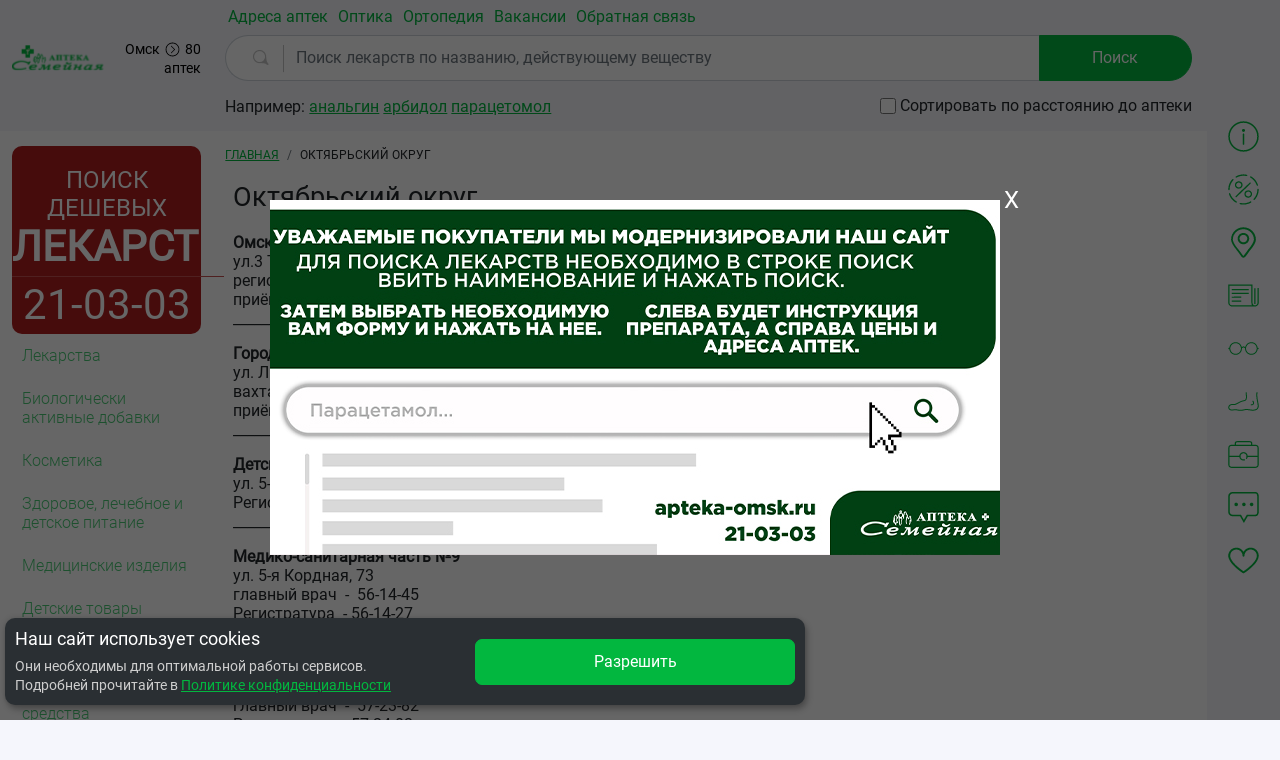

--- FILE ---
content_type: text/html; charset=UTF-8
request_url: https://apteka-omsk.ru/content/oktyabrskiy-okrug
body_size: 11996
content:

<!DOCTYPE html>
<html lang="ru" dir="ltr" class="h-100">
  <head>
    <meta charset="utf-8" />
<meta name="description" content="Омская городская больница №2ул.3 Транспортная, 1регистратура - 36-01-01приёмная  - 54-09-20_______________________________________________Городская больница №7ул. Лизы Чайкиной, 21вахта  -  53-65-77приёмная  - 53-65-73_______________________________________________Детская городская поликлиника №7ул. 5-я Кордная, 11 бРегистратура  - 56-15-38, 57-02-05_______________________________________________" />
<link rel="canonical" href="https://apteka-omsk.ru/content/oktyabrskiy-okrug" />
<meta name="Generator" content="Drupal 10 (https://www.drupal.org)" />
<meta name="MobileOptimized" content="width" />
<meta name="HandheldFriendly" content="true" />
<meta name="viewport" content="width=device-width, initial-scale=1.0" />
<link rel="icon" href="/sites/default/files/favicon.svg" type="image/svg+xml" />

    <title>Октябрьский округ | Аптека «Семейная»</title>
    <link rel="stylesheet" media="all" href="/core/themes/stable9/css/core/components/progress.module.css?t5ntf2" />
<link rel="stylesheet" media="all" href="/core/themes/stable9/css/core/components/ajax-progress.module.css?t5ntf2" />
<link rel="stylesheet" media="all" href="/core/themes/stable9/css/system/components/align.module.css?t5ntf2" />
<link rel="stylesheet" media="all" href="/core/themes/stable9/css/system/components/fieldgroup.module.css?t5ntf2" />
<link rel="stylesheet" media="all" href="/core/themes/stable9/css/system/components/container-inline.module.css?t5ntf2" />
<link rel="stylesheet" media="all" href="/core/themes/stable9/css/system/components/clearfix.module.css?t5ntf2" />
<link rel="stylesheet" media="all" href="/core/themes/stable9/css/system/components/details.module.css?t5ntf2" />
<link rel="stylesheet" media="all" href="/core/themes/stable9/css/system/components/hidden.module.css?t5ntf2" />
<link rel="stylesheet" media="all" href="/core/themes/stable9/css/system/components/item-list.module.css?t5ntf2" />
<link rel="stylesheet" media="all" href="/core/themes/stable9/css/system/components/js.module.css?t5ntf2" />
<link rel="stylesheet" media="all" href="/core/themes/stable9/css/system/components/nowrap.module.css?t5ntf2" />
<link rel="stylesheet" media="all" href="/core/themes/stable9/css/system/components/position-container.module.css?t5ntf2" />
<link rel="stylesheet" media="all" href="/core/themes/stable9/css/system/components/reset-appearance.module.css?t5ntf2" />
<link rel="stylesheet" media="all" href="/core/themes/stable9/css/system/components/resize.module.css?t5ntf2" />
<link rel="stylesheet" media="all" href="/core/themes/stable9/css/system/components/system-status-counter.css?t5ntf2" />
<link rel="stylesheet" media="all" href="/core/themes/stable9/css/system/components/system-status-report-counters.css?t5ntf2" />
<link rel="stylesheet" media="all" href="/core/themes/stable9/css/system/components/system-status-report-general-info.css?t5ntf2" />
<link rel="stylesheet" media="all" href="/core/themes/stable9/css/system/components/tablesort.module.css?t5ntf2" />
<link rel="stylesheet" media="all" href="/libraries/bootstrap/css/bootstrap.min.css?t5ntf2" />
<link rel="stylesheet" media="all" href="/core/themes/stable9/css/core/assets/vendor/normalize-css/normalize.css?t5ntf2" />
<link rel="stylesheet" media="all" href="/themes/bootstrap5/css/components/action-links.css?t5ntf2" />
<link rel="stylesheet" media="all" href="/themes/bootstrap5/css/components/breadcrumb.css?t5ntf2" />
<link rel="stylesheet" media="all" href="/themes/bootstrap5/css/components/container-inline.css?t5ntf2" />
<link rel="stylesheet" media="all" href="/themes/bootstrap5/css/components/details.css?t5ntf2" />
<link rel="stylesheet" media="all" href="/themes/bootstrap5/css/components/exposed-filters.css?t5ntf2" />
<link rel="stylesheet" media="all" href="/themes/bootstrap5/css/components/field.css?t5ntf2" />
<link rel="stylesheet" media="all" href="/themes/bootstrap5/css/components/form.css?t5ntf2" />
<link rel="stylesheet" media="all" href="/themes/bootstrap5/css/components/icons.css?t5ntf2" />
<link rel="stylesheet" media="all" href="/themes/bootstrap5/css/components/inline-form.css?t5ntf2" />
<link rel="stylesheet" media="all" href="/themes/bootstrap5/css/components/item-list.css?t5ntf2" />
<link rel="stylesheet" media="all" href="/themes/bootstrap5/css/components/links.css?t5ntf2" />
<link rel="stylesheet" media="all" href="/themes/bootstrap5/css/components/menu.css?t5ntf2" />
<link rel="stylesheet" media="all" href="/themes/bootstrap5/css/components/more-link.css?t5ntf2" />
<link rel="stylesheet" media="all" href="/themes/bootstrap5/css/components/pager.css?t5ntf2" />
<link rel="stylesheet" media="all" href="/themes/bootstrap5/css/components/tabledrag.css?t5ntf2" />
<link rel="stylesheet" media="all" href="/themes/bootstrap5/css/components/tableselect.css?t5ntf2" />
<link rel="stylesheet" media="all" href="/themes/bootstrap5/css/components/tablesort.css?t5ntf2" />
<link rel="stylesheet" media="all" href="/themes/bootstrap5/css/components/textarea.css?t5ntf2" />
<link rel="stylesheet" media="all" href="/themes/bootstrap5/css/components/ui-dialog.css?t5ntf2" />
<link rel="stylesheet" media="all" href="/themes/bootstrap5/css/components/messages.css?t5ntf2" />
<link rel="stylesheet" media="all" href="/themes/bootstrap5/css/components/node.css?t5ntf2" />
<link rel="stylesheet" media="all" href="/themes/bootstrap5/css/components/progress.css?t5ntf2" />
<link rel="stylesheet" media="all" href="/themes/apteka/css/swiper.css?t5ntf2" />
<link rel="stylesheet" media="all" href="/themes/apteka/css/colorbox.css?t5ntf2" />
<link rel="stylesheet" media="all" href="/themes/apteka/css/style.css?t5ntf2" />
<link rel="stylesheet" media="all" href="/themes/bootstrap5/css/style.css?t5ntf2" />

    
    <script src="https://api-maps.yandex.ru/2.1/?lang=ru_RU" type="text/javascript"></script>
    <meta name="yandex-verification" content="28c77b4e4f126ecd" />
      </head>
  <body class="path-node page-node-type-page    bg- d-flex flex-column h-100">
        <a href="#main-content" class="visually-hidden focusable skip-link">
      Перейти к основному содержанию
    </a>
    
      <div class="dialog-off-canvas-main-canvas d-flex flex-column h-100" data-off-canvas-main-canvas>
    
<header>
    <div class="container">
        <div class="row">
            <div class="col-md-2">
                <a href="/" title="Главная" class="site-logo">
                    <img src="/themes/apteka/logo.svg" alt="Главная">
                </a>
                <a href="/adress" class="top-adres">Омск <span></span> 80 аптек</a>
            </div>
            <div class="col-md-10 wrap-top">
                  <div class="region region-search">
    <div class="ajax-searchs block block-ex-rest block-search-block" data-drupal-selector="ajax-searchs" id="block-apteka-blokpoiska">
  
    
      <form data-block="search" action="/content/oktyabrskiy-okrug" method="post" id="ajax-searchs" accept-charset="UTF-8">
  <div class="row js-form-wrapper form-wrapper" data-drupal-selector="edit-content" id="edit-content">
            <ul class="top-menu">
                <li><a href="/adress">Адреса аптек</a></li>
                <li><a href="/optika-all">Оптика</a></li>
                <li><a href="/orthoped">Ортопедия</a></li>
                <li><a href="/job">Вакансии</a></li>
                <li><a href="/feedback">Обратная связь</a></li>
            </ul>
            <div class="col-md-10 js-form-wrapper form-wrapper" data-drupal-selector="edit-colmd9" id="edit-colmd9"><div class="js-form-item form-item js-form-type-textfield form-type-textfield js-form-item-title form-item-title form-no-label">
        
  <input placeholder="Поиск лекарств по названию, действующему веществу" data-drupal-selector="edit-title" type="text" id="edit-title" name="title" value="" size="60" maxlength="128" class="form-text form-control" />


        </div>
</div>
<div class="col-md-2 js-form-wrapper form-wrapper" data-drupal-selector="edit-colmd3" id="edit-colmd3">
    <input data-drupal-selector="edit-submits" type="submit" id="edit-submits" name="search" value="Поиск" class="button js-form-submit form-submit btn btn-primary" />

</div>

                <div class="HintsToSearch">Например: 
                  <a href="/search/?q=анальгин">анальгин</a> 
                  <a href="/search/?q=арбидол">арбидол</a> 
                  <a href="/search/?q=парацетомол">парацетомол</a>
                </div>
                <div id="loading-image">Производим поиск...</div>
                <div id="search-result"></div>
            <div class="js-form-item form-item js-form-type-checkbox form-type-checkbox js-form-item-sort form-item-sort">
        
  <input class="text-right search-sort form-checkbox form-check-input" data-drupal-selector="edit-sort" type="checkbox" id="edit-sort" name="sort" value="1" />


        <label for="edit-sort" class="option">Сортировать по расстоянию до аптеки</label>
      </div>
</div>

  <input data-drupal-selector="form-foobqhkue8gtz0mft3bj5hcjfguyeyxul-ppznyvjx0" type="hidden" name="form_build_id" value="form-foObqHKue8GTZ0mFT3bj5hcJfgUyeYxul_PpznyvjX0" />


  <input data-drupal-selector="edit-ajax-searchs" type="hidden" name="form_id" value="ajax_searchs" />


</form>

  </div>

  </div>

            </div>
            <div class="right-menu-top">
                <button class="navbar-toggler collapsed" type="button">
                    <img src="/assets/img/menu.svg" alt="menu">
                </button>
            
        </div>
        </div>
    </div>
</header>

<main role="main" class="container">
    <div class="row">
        <nav class="catalog col-md-2">
            <div class="row">
                <div class="navbar-collapse" id="navbarSupportedContent">
                      <div class="region region-nav-main">
    <div id="block-apteka-catalogblock" class="block block-ex-rest block-catalog-block">
  
    
      
            <!--<img src="/assets/img/apt_spr.jpg">-->
            <a class="apt-spr" href="/news/aptechnaya-spravka-i-poisk-deshyovykh-lekarstv">
                <div class="h2">Поиск дешевых <br><b>лекарств</b></div>
                <div class="phone-search">21-03-03</div>
            </a>
            <ul class="catalog-menu">
        
                    <li>
                        <a href="/catalog/lekarstva">Лекарства</a>
                        <ul class="parent-menu"><li><a href="/catalog/antiseptiki-i-dezinfektory">Антисептики и дезинфекторы</a></li><li><a href="/catalog/gomeopaticheskie">Гомеопатические</a></li><li><a href="/catalog/zabolevaniya-polosti-rta-i-zubov">Заболевания полости рта и зубов</a></li><li><a href="/catalog/kontraceptivy">Контрацептивы</a></li><li><a href="/catalog/lechenie-zabolevaniy-schitovidnoy-zhelezy">Лечение заболеваний щитовидной железы</a></li><li><a href="/catalog/lechenie-sakharnogo-diabeta">Лечение сахарного диабета</a></li><li><a href="/catalog/protivogemorroidalnye">Противогеморроидальные</a></li><li><a href="/catalog/protivogribkovye-sredstva">Противогрибковые средства</a></li><li><a href="/catalog/stomatologicheskie-preparaty">Стоматологические препараты</a></li><li><a href="/catalog/glaznye-mazi-geli-i-kapli">Глазные мази, гели и капли</a></li><li><a href="/catalog/protivoprostudnye-kompleksy">Противопростудные комплексы</a></li><li><a href="/catalog/lechenie-nikotinovoy-zavisimosti">Лечение никотиновой зависимости</a></li><li><a href="/catalog/nervnaya-sistema">Нервная система</a></li><li><a href="/catalog/ot-kashlya">От кашля</a></li><li><a href="/catalog/immunomoduliruyuschee-i-immunostimuliruyuschee-deystvie">Иммуномодулирующее и иммуностимулирующее действие</a></li><li><a href="/catalog/protivovirusnye">Противовирусные</a></li><li><a href="/catalog/protiv-allergii">Против аллергии</a></li><li><a href="/catalog/ot-boli-v-gorle">От боли в горле</a></li><li><a href="/catalog/ot-nasmorka">От насморка</a></li><li><a href="/catalog/travy-sbory-chai-eliksiry">Травы, сборы, чаи, эликсиры</a></li><li><a href="/catalog/ushnye-kapli">Ушные капли</a></li><li><a href="/catalog/vitaminy-i-mineraly">Витамины и минералы</a></li><li><a href="/catalog/mochepolovaya-sistema-i-polovye-gormony">Мочеполовая система и половые гормоны</a></li><li><a href="/catalog/krovetvorenie-i-krov">Кроветворение и кровь</a></li><li><a href="/catalog/kostno-myshechnaya-sistema">Костно-мышечная система</a></li><li><a href="/catalog/dykhatelnaya-sistema">Дыхательная система</a></li><li><a href="/catalog/dermatologiya">Дерматология</a></li><li><a href="/catalog/gormony-dlya-sistemnogo-primeneniya-isklyuchaya-polovye-gormony-i-insulin">Гормоны для системного применения (исключая половые гормоны и инсулин)</a></li><li><a href="/catalog/pischevaritelnyy-trakt-i-obmen-veschestv">Пищеварительный тракт и обмен веществ</a></li><li><a href="/catalog/protivomikrobnye-sistemnyy-priyom">Противомикробные (системный приём)</a></li><li><a href="/catalog/protivoopukholevye-i-immunomodulyatory">Противоопухолевые и иммуномодуляторы</a></li><li><a href="/catalog/serdechno-sosudistaya-sistema">Сердечно-сосудистая система</a></li><li><a href="/catalog/prochie">Прочие</a></li><li><a href="/catalog/protivoparazitarnye-insekticidy-i-repellenty">Противопаразитарные, инсектициды и репелленты</a></li></ul>
                    </li>
                    <li>
                        <a href="/catalog/biologicheski-aktivnye-dobavki">Биологически активные добавки</a>
                        <ul class="parent-menu"><li><a href="/catalog/kozha-volosy-nogti">Кожа, волосы, ногти</a></li><li><a href="/catalog/travy-sbory-chai">Травы, сборы, чаи</a></li><li><a href="/catalog/aminokisloty-peptidy-i-belki">Аминокислоты, пептиды и белки</a></li><li><a href="/catalog/dlya-organov-zreniya">Для органов зрения</a></li><li><a href="/catalog/uluchshenie-pamyati">Улучшение памяти</a></li><li><a href="/catalog/obmen-veschestv">Обмен веществ</a></li><li><a href="/catalog/sustavy-i-oporno-dvigatelnyy-apparat">Суставы и опорно-двигательный аппарат</a></li><li><a href="/catalog/serdce-i-sosudy">Сердце и сосуды</a></li><li><a href="/catalog/podzheludochnaya-zheleza">Поджелудочная железа</a></li><li><a href="/catalog/pechen">Печень</a></li><li><a href="/catalog/ochischenie-organizma">Очищение организма</a></li><li><a href="/catalog/pischevarenie">Пищеварение</a></li><li><a href="/catalog/dlya-organov-mochepolovoy-sistemy">Для органов мочеполовой системы</a></li><li><a href="/catalog/organy-dykhaniya">Органы дыхания</a></li><li><a href="/catalog/schitovidnaya-zheleza">Щитовидная железа</a></li><li><a href="/catalog/dlya-muzhchin">Для мужчин</a></li><li><a href="/catalog/mozgovoe-i-perifericheskoe-krovoobraschenie">Мозговое и периферическое кровообращение</a></li><li><a href="/catalog/kontrol-massy-tela">Контроль массы тела</a></li><li><a href="/catalog/immunnaya-sistema">Иммунная система</a></li><li><a href="/catalog/dlya-zhenschin">Для женщин</a></li><li><a href="/catalog/dlya-buduschikh-i-kormyaschikh-mam">Для будущих и кормящих мам</a></li><li><a href="/catalog/gematogen-batonchiki-pastilki-ledency">Гематоген, батончики, пастилки, леденцы</a></li><li><a href="/catalog/balzamy-siropy-ekstrakty">Бальзамы, сиропы, экстракты</a></li><li><a href="/catalog/uspokoitelnye-dlya-centralnoy-nervnoy-sistemy">Успокоительные (для центральной нервной системы )</a></li><li><a href="/catalog/istochniki-vitaminov-i-mineralnykh-veschestv">Источники витаминов и минеральных веществ</a></li><li><a href="/catalog/pri-diabete">При диабете</a></li><li><a href="/catalog/rybiy-zhir-masla-omega-3-6-9">Рыбий жир, масла, омега-3-6-9</a></li><li><a href="/catalog/probiotiki-i-prebiotiki">Пробиотики и пребиотики</a></li><li><a href="/catalog/pri-kashle-i-prostude">При кашле и простуде</a></li></ul>
                    </li>
                    <li>
                        <a href="/catalog/kosmetika">Косметика</a>
                        <ul class="parent-menu"><li><a href="/catalog/zaschita-ot-nasekomykh">Защита от насекомых</a></li><li><a href="/catalog/instrumenty-i-aksessuary-dlya-makiyazha-i-ukhoda-za-soboy">Инструменты и аксессуары для макияжа и ухода за собой</a></li><li><a href="/catalog/inekcionnaya-kosmetologiya">Инъекционная косметология</a></li><li><a href="/catalog/posle-ukusov">После укусов</a></li><li><a href="/catalog/ukhod-dlya-gub">Уход для губ</a></li><li><a href="/catalog/ukhod-za-nogami">Уход за ногами</a></li><li><a href="/catalog/efirnoe-maslo">Эфирное масло</a></li><li><a href="/catalog/telo">Тело</a></li><li><a href="/catalog/volosy-i-kozha-golovy">Волосы и кожа головы</a></li><li><a href="/catalog/dekorativnaya-kosmetika">Декоративная косметика</a></li><li><a href="/catalog/kosmeticheskoe-maslo">Косметическое масло</a></li><li><a href="/catalog/lico">Лицо</a></li><li><a href="/catalog/nogti">Ногти</a></li><li><a href="/catalog/solncezaschitnye-sredstva">Солнцезащитные средства</a></li><li><a href="/catalog/dlya-detey">Для детей</a></li></ul>
                    </li>
                    <li>
                        <a href="/catalog/zdorovoe-lechebnoe-i-detskoe-pitanie">Здоровое, лечебное и детское питание</a>
                        <ul class="parent-menu"><li><a href="/catalog/batonchiki-deserty">Батончики, десерты</a></li><li><a href="/catalog/zhevatelnaya-rezinka">Жевательная резинка</a></li><li><a href="/catalog/zameniteli-sakhara">Заменители сахара</a></li><li><a href="/catalog/kashi-khlopya-myusli">Каши, хлопья, мюсли</a></li><li><a href="/catalog/kokteyli">Коктейли</a></li><li><a href="/catalog/ledency-karamel-marmelad">Леденцы, карамель, мармелад</a></li><li><a href="/catalog/napitki-voda">Напитки, вода</a></li><li><a href="/catalog/otrubi">Отруби</a></li><li><a href="/catalog/chai-i-sbory">Чаи и сборы</a></li><li><a href="/catalog/smesi-dlya-detey">Смеси для детей</a></li><li><a href="/catalog/pyure-dlya-detey">Пюре для детей</a></li><li><a href="/catalog/lechebno-profilakticheskoe-pitanie">Лечебно-профилактическое питание</a></li><li><a href="/catalog/kasha-dlya-detey">Каша для детей</a></li><li><a href="/catalog/dietichesko-profilakticheskoe-pitanie">Диетическо-профилактическое питание</a></li><li><a href="/catalog/detskoe-pitanie">Детское питание</a></li></ul>
                    </li>
                    <li>
                        <a href="/catalog/medicinskie-izdeliya">Медицинские изделия</a>
                        <ul class="parent-menu"><li><a href="/catalog/ginekologicheskie-urologicheskie-sredstva">Гинекологические, урологические средства</a></li><li><a href="/catalog/termometry">Термометры</a></li><li><a href="/catalog/perchatki-i-napalchniki">Перчатки и напальчники</a></li><li><a href="/catalog/tabletnicy">Таблетницы</a></li><li><a href="/catalog/testy-dlya-opredeleniya-beremennosti-i-ovulyacii">Тесты для определения беременности и овуляции</a></li><li><a href="/catalog/test-poloski">Тест-полоски</a></li><li><a href="/catalog/prezervativy-i-lubrikanty">Презервативы и лубриканты</a></li><li><a href="/catalog/prochie-medicinskie-izdeliya-0">Прочие медицинские изделия</a></li><li><a href="/catalog/lancety-i-ustroystva">Ланцеты и устройства</a></li><li><a href="/catalog/perevyazochnye-sredstva">Перевязочные средства</a></li><li><a href="/catalog/konteynery-dlya-biomaterialov-dlya-zubnykh-protezov">Контейнеры для биоматериалов, для зубных протезов</a></li><li><a href="/catalog/shpricy-igly-sistemy">Шприцы, иглы, системы</a></li><li><a href="/catalog/testy-na-nalichie-narkotikov">Тесты на наличие наркотиков</a></li><li><a href="/catalog/testy-diagnosticheskie-prochie">Тесты диагностические прочие</a></li><li><a href="/catalog/otolaringologiya">Отоларингология</a></li><li><a href="/catalog/dlya-oftalmologii-kontaktnye-linzy">Для офтальмологии, контактные линзы</a></li><li><a href="/catalog/sredstva-zameschayuschie-sinovialnuyu-zhidkost">Средства замещающие синовиальную жидкость</a></li><li><a href="/catalog/sprincovki">Спринцовки</a></li><li><a href="/catalog/spirali">Спирали</a></li><li><a href="/catalog/rany-ozhogi-i-rubcy">Раны, ожоги и рубцы</a></li><li><a href="/catalog/moche-i-kalopriemniki-sudna-katetery">Моче- и калоприемники, судна, катетеры</a></li><li><a href="/catalog/lechebnye-plastyri">Лечебные пластыри</a></li><li><a href="/catalog/grelki-i-kruzhki-esmarkha">Грелки и кружки Эсмарха</a></li></ul>
                    </li>
                    <li>
                        <a href="/catalog/detskie-tovary">Детские товары</a>
                        <ul class="parent-menu"><li><a href="/catalog/sredstva-po-ukhodu">Средства по уходу</a></li><li><a href="/catalog/soska-pustyshka">Соска-пустышка</a></li><li><a href="/catalog/prorezyvateli">Прорезыватели</a></li><li><a href="/catalog/poilniki-kruzhki-i-prochee">Поильники, кружки и прочее</a></li><li><a href="/catalog/podguzniki-i-trusiki">Подгузники и трусики</a></li><li><a href="/catalog/pelenki-kleenki-prostyni">Пеленки, клеенки, простыни</a></li><li><a href="/catalog/kupanie-malyshey">Купание малышей</a></li><li><a href="/catalog/molokootsosy-i-aksessuary">Молокоотсосы и аксессуары</a></li><li><a href="/catalog/zubnye-schyotki-i-pasty-dlya-detey">Зубные щётки и пасты для детей</a></li><li><a href="/catalog/butylochki-i-soski">Бутылочки и соски</a></li><li><a href="/catalog/beremennym-i-kormyaschim-mamam">Беременным и кормящим мамам</a></li></ul>
                    </li>
                    <li>
                        <a href="/catalog/dezinficiruyuschie">Дезинфицирующие</a>
                        <ul class="parent-menu"><li><a href="/catalog/ot-vshey-pedikulez">От вшей (педикулез)</a></li><li><a href="/catalog/dezinficiruyuschie-sredstva">Дезинфицирующие средства</a></li><li><a href="/catalog/antiseptik-kozhnyy">Антисептик кожный</a></li></ul>
                    </li>
                    <li>
                        <a href="/catalog/gigienicheskie-sredstva">Гигиенические средства</a>
                        <ul class="parent-menu"><li><a href="/catalog/instrumenty-dlya-manikyura-i-pedikyura">Инструменты для маникюра и педикюра</a></li><li><a href="/catalog/sredstva-dlya-britya-i-depilyacii">Средства для бритья и депиляции</a></li><li><a href="/catalog/pelenki-kleenki-prostyni-0">Пеленки, клеенки, простыни</a></li><li><a href="/catalog/ukhod-za-polostyu-rta">Уход за полостью рта</a></li><li><a href="/catalog/tampony">Тампоны</a></li><li><a href="/catalog/prokladki">Прокладки</a></li><li><a href="/catalog/podguzniki-dlya-vzroslykh">Подгузники для взрослых</a></li><li><a href="/catalog/lichnaya-gigiena">Личная гигиена</a></li><li><a href="/catalog/irrigatory">Ирригаторы</a></li><li><a href="/catalog/zubnye-schyotki-zubnaya-nit-mezhzubnye-yorshiki">Зубные щётки, зубная нить, межзубные ёршики</a></li><li><a href="/catalog/intimnaya-gigiena">Интимная гигиена</a></li><li><a href="/catalog/dlya-zubnykh-protezov">Для зубных протезов</a></li><li><a href="/catalog/beremennym-i-kormyaschim-mamam-0">Беременным и кормящим мамам</a></li></ul>
                    </li>
                    <li>
                        <a href="/catalog/medicinskie-tovary-i-tekhnika">Медицинские товары и техника</a>
                        <ul class="parent-menu"><li><a href="/catalog/applikatory-i-massazhery">Аппликаторы и массажеры</a></li><li><a href="/catalog/vorotniki">Воротники</a></li><li><a href="/catalog/ortopedicheskie-podushki-matrasy-i-protivoprolezhnevye-sistemy">Ортопедические подушки, матрасы и противопролежневые системы</a></li><li><a href="/catalog/stelki-polustelki-vkladyshi-razdeliteli-silikonovye-podushechki-korrektory-otvodyaschie">Стельки, полустельки, вкладыши, разделители, силиконовые подушечки, корректоры отводящие, подпяточники, пелоты, протекторы, перегородки, колпачки, обувь</a></li><li><a href="/catalog/elastichnye-binty-teypy">Эластичные бинты, тейпы</a></li><li><a href="/catalog/belyo">Бельё</a></li><li><a href="/catalog/bandazhi-korsety-poyasa-nakolenniki-korrektor-osanki-ortezy">Бандажи, корсеты, пояса, наколенники, корректор осанки, ортезы</a></li><li><a href="/catalog/ginekologicheskie-izdeliya">Гинекологические изделия</a></li><li><a href="/catalog/reabilitaciya-i-mobilnost">Реабилитация и мобильность</a></li><li><a href="/catalog/aptechki">Аптечки</a></li><li><a href="/catalog/kompressionnye-izdeliya">Компрессионные изделия</a></li><li><a href="/catalog/medicinskaya-odezhda">Медицинская одежда</a></li><li><a href="/catalog/medicinskie-pribory">Медицинские приборы</a></li><li><a href="/catalog/prochie-medicinskie-izdeliya">Прочие медицинские изделия</a></li></ul>
                    </li></ul><div class="discounts-month"><a href="/stocks/skidki-mesyaca"><img src="https://apteka-omsk.ru/sites/default/files/styles/none/public/2025-11/369832_%D0%9F%D0%BB%D0%B0%D0%BA%D0%B0%D1%82%20%D0%903_%D1%81%D0%BA%D0%B8%D0%B4%D0%BA%D0%B8_%D0%BD%D0%BE%D1%8F%D0%B1%D1%80%D1%8C%20%281%29.jpg?itok=hvUN3NGq"></a></div>
  </div>

  </div>

                </div>
            </div>
        </nav>
        <div class="col-md-10 wrap">
                              <div class="region region-breadcrumb">
    <div id="block-apteka-breadcrumbs" class="block block-system block-system-breadcrumb-block">
  
    
        <nav aria-label="breadcrumb">
    <h2 id="system-breadcrumb" class="visually-hidden">Строка навигации</h2>
    <ol class="breadcrumb">
          <li class="breadcrumb-item">
                  <a href="/">Главная</a>
              </li>
          <li class="breadcrumb-item">
                  Октябрьский Округ
              </li>
        </ol>
  </nav>

  </div>

  </div>

                          <div class="region region-content">
    <div data-drupal-messages-fallback class="hidden"></div>
<div id="block-apteka-page-title" class="block block-core block-page-title-block">
  
    
      
  <h1  class="page-title"><span class="field field--name-title field--type-string field--label-hidden">Октябрьский округ</span>
</h1>


  </div>
<div id="block-apteka-content" class="block block-system block-system-main-block">
  
    
      
<article data-history-node-id="35195" class="node node--type-page node--view-mode-full">

  
    

  
  <div class="node__content">
    
            <div class="clearfix text-formatted field field--name-body field--type-text-with-summary field--label-hidden field__item"><p><strong>Омская городская больница №2</strong><br>ул.3 Транспортная, 1<br>регистратура - 36-01-01<br>приёмная&nbsp; - 54-09-20<br>_______________________________________________</p><p><strong>Городская больница №7</strong><br>ул. Лизы Чайкиной, 21<br>вахта&nbsp; -&nbsp; 53-65-77<br>приёмная&nbsp; - 53-65-73<br>_______________________________________________</p><p><strong>Детская городская поликлиника №7</strong><br>ул. 5-я Кордная, 11 б<br>Регистратура &nbsp;- 56-15-38, 57-02-05<br>_______________________________________________</p><p><strong>Медико-санитарная часть №9</strong><br>ул. 5-я Кордная, 73<br>главный врач&nbsp; -&nbsp; 56-14-45<br>Регистратура &nbsp;- 56-14-27<br>_______________________________________________</p><p><strong>Городская поликлиника №7</strong><br>пр. Космический, 99 а<br>главный врач&nbsp; -&nbsp; 57-23-82<br>Регистратура &nbsp;- 57-24-02<br>_______________________________________________</p><p><strong>Кожно-венерологический диспансер №3</strong><br>пр. Космический, 55<br>главный врач&nbsp; -&nbsp; 53-72-25<br>регистратура &nbsp;- 53-73-17<br>_______________________________________________</p><p><strong>Противотуберкулёзный диспансер №5</strong><br>ул. 5 Линия, 244<br>главный врач&nbsp; -&nbsp; 51-08-82<br>регистратура - 51-16-06<br>_______________________________________________</p><p><strong>Детская городская поликлиника №5</strong><br>ул. 2 Транспортная, 24<br>регистратура &nbsp;- 36-04-34</p><p>ул. Б Хмельницкого, 146<br>регистратура &nbsp;- 36-49-31</p><p>ул. 19 Рабочая, 88 &nbsp;<br>регистратура &nbsp;- 54-66-11<br>_______________________________________________</p><p><strong>Родильный дом №4</strong><br>ул.3 Транспортная, 7<br>справочная&nbsp; -&nbsp; 36-00-85<br>Женская консультация роддома №4<br>пр. Космический, 26 а<br>зав. отделением – 57-11-42<br>_______________________________________________</p><p><strong>Городская наркологическая больница</strong><br>пр. Космический, 20<br>регистратура - 53-87-12</p></div>
      
  </div>

</article>

  </div>
<div class="subscription-sub block block-ex-rest block-subscription-block" data-drupal-selector="subscription-sub" id="block-apteka-subscriptionblock">
  
    
      <form data-block="content" action="/content/oktyabrskiy-okrug" method="post" id="subscription-sub" accept-charset="UTF-8">
  <div id="box-subscription" data-drupal-selector="edit-cont" class="js-form-wrapper form-wrapper"><div class="subb"><div class="h4">Узнай первым!</div> <p>Будь в курсе послених новостей и акций.</p></div><div class="js-form-item form-item js-form-type-email form-type-email js-form-item-mail form-item-mail form-no-label">
        
  <input placeholder="e-mail" data-drupal-selector="edit-mail" type="email" id="edit-mail" name="mail" value="" size="60" maxlength="254" class="form-email form-control" />


        </div>
</div>

    <input data-drupal-selector="edit-submit" type="submit" id="edit-submit" name="yes" value="Подписаться" class="button js-form-submit form-submit btn btn-primary" />


  <input data-drupal-selector="form-hlw-offqbjkmnizqfuitjarixuhbibkxpeulhfo9lwk" type="hidden" name="form_build_id" value="form-hlw-oFfQbJKMNiZqFuItjarIXuHBiBkXpeUlHfo9lWk" />


  <input data-drupal-selector="edit-subscription-sub" type="hidden" name="form_id" value="subscription_sub" />


</form>

  </div>
<div id="block-vsplyvayuschiyslayd" class="block block-block-content block-block-contentbecd7918-cbe1-491b-87e1-16c4e1b9f497">
  
    
      
            <div class="clearfix text-formatted field field--name-body field--type-text-with-summary field--label-hidden field__item"><a href="/"><img src="https://apteka-omsk.ru/sites/default/files/inline-images/%D0%B1%D0%B0%D0%BD%D0%BD%D0%B5%D1%80%20%D0%BD%D0%B0%20%D1%81%D0%B0%D0%B9%D1%82.jpg"></a><span>X</span></div>
      
  </div>

  </div>

        </div>
        <div class="right-menu">
              <div class="region region-right">
    <div id="block-apteka-rightmenublock" class="block block-ex-rest block-rightmenu-block">
  
    
      
            <div class="right-menu-items">
                <a class="link-right-menu" href="/about-us">
                    <span class="icon"><img src="/assets/img/i1.svg"></span>
                    <span class="text">О нас</span>
                </a>
                <a class="link-right-menu" href="/stocks">
                    <span class="icon"><img src="/assets/img/i2.svg"></span>
                    <span class="text">Акции</span>
                </a>
                <a class="link-right-menu" href="/adress">
                    <span class="icon"><img src="/assets/img/i3.svg"></span>
                    <span class="text">Адреса аптек</span>
                </a>
                <a class="link-right-menu" href="/news">
                    <span class="icon"><img src="/assets/img/i4.svg"></span>
                    <span class="text">Новости</span>
                </a>
                <a class="link-right-menu" href="/optika-all">
                    <span class="icon"><img src="/assets/img/i5.svg"></span>
                    <span class="text">Оптика</span>
                </a>
                <a class="link-right-menu" href="/orthoped">
                    <span class="icon"><img src="/assets/img/i6.svg"></span>
                    <span class="text">Ортопедия</span>
                </a>
                <a class="link-right-menu" href="/job">
                    <span class="icon"><img src="/assets/img/i7.svg"></span>
                    <span class="text">Вакансии</span>
                </a>
                <a class="link-right-menu" target="_blank" href="https://yandex.ru/maps/org/semeynaya/2619616769/reviews/?ll=73.415816%2C54.985448&amp;utm_content=org-name&amp;utm_medium=reviews&amp;utm_source=maps-reviews-widget&amp;z=14">
                    <span class="icon"><img src="/assets/img/reviews.svg"></span>
                    <span class="text">Отзывы</span>
                </a> 
                <a class="link-right-menu" href="/like">
                    <span class="icon"><img src="/assets/img/hart.svg"></span>
                    <span class="text">Избранное</span>
                </a>
            </div>
  </div>

  </div>

        </div>
    </div>
</main>

<footer>
      <div class="region region-footer">
    <div id="block-apteka-niz" class="block block-block-content block-block-content4354c3c8-1398-4ec3-b3de-a20c8c42e2c1">
  
    
      
            <div class="clearfix text-formatted field field--name-body field--type-text-with-summary field--label-hidden field__item"><div class="row"><div class="col-md-6"><div class="row"><div class="col-md-3 bottom-menu"><div class="h2">О компании</div><ul><li><a href="/about" target="_blank">О нас</a></li><li><a href="/stocks" target="_blank">Акции</a></li><li><a href="/archive-stocks" target="_blank">Архив акций</a></li><li><a href="/news" target="_blank">Новости</a></li><li><a href="/job" target="_blank">Вакансии</a></li><li><a href="/contacts" target="_blank">Контакты</a></li></ul></div><div class="col-md-3"><div class="h2">Информация</div><ul><li><a href="/news/aptechnaya-spravka-i-poisk-deshyovykh-lekarstv" target="_blank">Аптечная справка</a></li><li><a href="/adress" target="_blank">Адреса аптек</a></li><li><a href="/sport" target="_blank">Спорт и фитнес</a></li><li><a href="/newspaper" target="_blank">Газета</a></li><li><a href="/resources" target="_blank">Интернет ресурсы</a></li><li><a href="/medical-institution" target="_blank">Мед. учреждения</a></li><li><a href="/feedback" target="_blank">Обратная связь</a></li></ul></div><div class="col-md-3"><div class="h2">Акции и распродажи</div><ul><li><a href="/stocks" target="_blank">Акции и предложения</a></li><li><a href="/optika-all" target="_blank">Оптика</a></li><li><a href="/orthoped" target="_blank">Ортопедия</a></li></ul></div><div class="col-md-3"><div class="h2">Юридическая информация</div><ul><li><a href="/privat-police" target="_blank">Политика по обработке персональных данных</a></li><li><a href="/content/polzovatelskoe-soglashenie" target="_blank">Пользовательское соглашение</a></li><li><a href="https://аптека-омск.рф/assets/Pharmacy_Legislation_RF.pdf" target="_blank">Законодательство</a></li></ul></div></div></div><div class="col-md-6"><div class="row"><div class="col-md-1">&nbsp;</div><div class="col-md-5"><div class="h2">Скачайте приложение</div><p><a href="https://аптека-омск.рф/assets/bronirovanie_.apk"><img src="/assets/img/google.svg" alt="Андроид приложение" width="160" height="40" loading="lazy"></a></p><p><a href="https://apps.apple.com/ru/app/аптека-семейная/id1066970728"><img src="/assets/img/app.svg" alt="App приложение" width="160" height="48" loading="lazy"></a></p></div><div class="col-md-1">&nbsp;</div><div class="col-md-5"><p><a class="btn" href="/feedback">Обратная связь</a></p><p>Не нашли лекарства на сайте?</p><p><a class="phone"><img src="/assets/img/phone.svg" width="100" height="100" loading="lazy"> +7(3812) 21-03-03</a></p><div class="soc"><a href="https://vk.com/club96398900"><img src="/assets/img/vk.png"></a> <a href="https://ok.ru/aptekasemeynaia"><img src="/assets/img/ok.png"></a></div></div></div></div></div></div>
      
  </div>
<div id="block-apteka-metrika" class="block block-block-content block-block-content8fa4127d-9212-4fb8-9bdc-8badea15b719">
  
    
      
            <div class="clearfix text-formatted field field--name-body field--type-text-with-summary field--label-hidden field__item"><!-- Yandex.Metrika counter -->
<script type="text/javascript" >
   (function(m,e,t,r,i,k,a){m[i]=m[i]||function(){(m[i].a=m[i].a||[]).push(arguments)};
   m[i].l=1*new Date();k=e.createElement(t),a=e.getElementsByTagName(t)[0],k.async=1,k.src=r,a.parentNode.insertBefore(k,a)})
   (window, document, "script", "https://mc.yandex.ru/metrika/tag.js", "ym");

   ym(69354025, "init", {
        clickmap:true,
        trackLinks:true,
        accurateTrackBounce:true,
        webvisor:true
   });
</script>
<noscript><div><img src="https://mc.yandex.ru/watch/69354025" style="position:absolute; left:-9999px;" alt="" /></div></noscript>
<!-- /Yandex.Metrika counter --></div>
      
  </div>

  </div>

</footer>

  </div>

    
    <script type="application/json" data-drupal-selector="drupal-settings-json">{"path":{"baseUrl":"\/","pathPrefix":"","currentPath":"node\/35195","currentPathIsAdmin":false,"isFront":false,"currentLanguage":"ru"},"pluralDelimiter":"\u0003","suppressDeprecationErrors":true,"ajaxPageState":{"libraries":"eJxdjlEOwjAMQy_UbV-cB7ksTC1tM5JMopyeaUVQ-LOfJdtYjW6YlsQeaVCrKZTFodG8Oy-Q6jyzqQnW0-Sh9OM_cog6JBip9flfdZdkUsVC2rPCc9d-fu9_R9yFhaZZthVpRMSjgVCMpOwo3jeSOl5ZckvKrpDCk5xWNcrH_xcG6F-C","theme":"apteka","theme_token":null},"ajaxTrustedUrl":{"form_action_p_pvdeGsVG5zNF_XLGPTvYSKCf43t8qZYSwcfZl2uzM":true,"\/content\/oktyabrskiy-okrug?ajax_form=1":true},"ajax":{"edit-submit":{"callback":"::promptsSubscription","wrapper":"box-subscription","event":"mousedown","keypress":true,"prevent":"click","url":"\/content\/oktyabrskiy-okrug?ajax_form=1","httpMethod":"POST","dialogType":"ajax","submit":{"_triggering_element_name":"yes","_triggering_element_value":"\u041f\u043e\u0434\u043f\u0438\u0441\u0430\u0442\u044c\u0441\u044f"}}},"user":{"uid":0,"permissionsHash":"629c83dcbf39de15c399cf768bad405ef566fe79119897c0f3d755602f1f8961"}}</script>
<script src="/core/assets/vendor/jquery/jquery.min.js?v=3.7.1"></script>
<script src="/core/assets/vendor/once/once.min.js?v=1.0.1"></script>
<script src="/sites/default/files/languages/ru_BBgdoKPZxJ-JdllV3hBPKMsrkNT6X4cenFQWRuAhz34.js?t5ntf2"></script>
<script src="/core/misc/drupalSettingsLoader.js?v=10.4.1"></script>
<script src="/core/misc/drupal.js?v=10.4.1"></script>
<script src="/core/misc/drupal.init.js?v=10.4.1"></script>
<script src="/core/assets/vendor/tabbable/index.umd.min.js?v=6.2.0"></script>
<script src="/themes/apteka/js/jquery.maskedinput.min.js?v=1.x"></script>
<script src="/themes/apteka/js/swiper.min.js?v=1.x"></script>
<script src="/themes/apteka/js/libs/jquery.colorbox-min.js?v=1.x"></script>
<script src="/themes/apteka/js/libs/jquery.cookies.js?v=1.x"></script>
<script src="/themes/apteka/js/script.js?v=1.x"></script>
<script src="/themes/bootstrap5/dist/bootstrap/5.2.3/dist/js/bootstrap.bundle.js?v=5.2.3"></script>
<script src="/libraries/bootstrap/js/bootstrap.min.js?t5ntf2"></script>
<script src="/core/misc/progress.js?v=10.4.1"></script>
<script src="/core/assets/vendor/loadjs/loadjs.min.js?v=4.3.0"></script>
<script src="/core/misc/debounce.js?v=10.4.1"></script>
<script src="/core/misc/announce.js?v=10.4.1"></script>
<script src="/core/misc/message.js?v=10.4.1"></script>
<script src="/core/misc/ajax.js?v=10.4.1"></script>
<script src="/core/misc/jquery.form.js?v=4.3.0"></script>

    
    <div class="CookieNotify">
        <div class="CookieNotify__wrap">
            <div class="CookieNotify__info">
                <div class="h3">Наш сайт использует cookies</div>
                <div>Они необходимы для оптимальной работы сервисов. <br/>Подробней прочитайте в <a href="/privacy-notice/" class="link">Политике конфиденциальности</a></div>
            </div>
            <a class="btn"><span>Разрешить</span></a>
        </div>
    </div>
    <div id="toTop"><img src="/assets/img/up.svg" alt="Наверх"></div>
  </body>
</html>


--- FILE ---
content_type: text/css
request_url: https://apteka-omsk.ru/themes/apteka/css/style.css?t5ntf2
body_size: 33784
content:
@font-face {
	font-family: 'Roboto'; 
	src: url(Roboto-Regular.ttf); 
}
@font-face {
	font-family: 'RobotoLight'; 
	src: url(Roboto-Light.ttf); 
}
@font-face {
	font-family: 'RobotoBold'; 
	src: url(Roboto-Bold.ttf); 
}

body{
	color: #3f3f3f;
	font: 16px/19px 'Roboto',tahoma,sans-serif!important;
	width: 100%;
	background: #fff;
}
body a {
    color: #02b73f;
    transition: 0.5s;
}
body a:hover {
    transition: 0.5s;
    color: #029f37!important;
}
body img{
	max-width: 100%;
	height: auto;
}
body .btn {
    width: 320px;
    max-width: 100%;
    background: #02b73f;
    color: #fff;
    border-radius: 7px;
    padding: 10px 0;
    border: 1px solid #02b73f;
    transition: 0.5s;
}
body .btn:hover {
    background:#029f37;
    color: #fff!important;
    border: 1px solid #02b73f;
    transition: 0.5s;
}
body h3, body .h3 {
    font-size: 1.3rem;
}
body h2, body .h2 {
    font-size: 1.5rem;
}
body h1, body .h1 {
    font-size: 1.7rem;
}  
    
    
@keyframes CookieNotify-show {
    0% {
        opacity: 0;
        transform: translateY(100%)
    }
}
.CookieNotify {
    animation: CookieNotify-show .5s ease-out .5s 1 backwards;
    background-color: #2a2f33;
    bottom: 15px;
    color: #cecece;
    box-shadow: 2px 4px 6px rgba(0, 0, 0, .3), -1px -1px 5px rgba(0, 0, 0, .1);
    box-sizing: border-box;
    left: 5px;
    padding: 10px;
    position: fixed;
    width: 100%;
    z-index: 999;
    display: none;
    max-width: 800px;
    font-size: 14px;
    border-radius: 10px;
}
.CookieNotify .h3 {
    color: #fff;
    font-size: 18px;
}
.CookieNotify__wrap {
    align-items: center;
    display: flex;
    margin: 0 auto;
    width: 100%
}

.CookieNotify__info {
    margin-right: auto;
    padding-right: 30px;
}

@media (max-width: 800px) {
    .CookieNotify__info {
        margin-bottom:1rem;
        padding-right: 0
    }
    .CookieNotify__wrap {
        flex-wrap:wrap
    }
    .CookieNotify__wrap .button {
        margin: 0 auto
    }
    .CookieNotify {
        left: 0;
        bottom: 0;
    }
}

.CookieNotify button.button.btn-green {
    align-items: center;
    position: relative;
    width: 190px;
    height: 50px;
    background-color: #fff;
    clip-path: polygon(13% 0, 87% 0, 100% 25%, 100% 75%, 87% 100%, 13% 100%, 0 75%, 0 25%);
    background: #f4f4f4;
    border: 0;
    text-align: center;
    font-size: 16px;
}

.featured-text a.btn span {
    margin: 0 !important;
    transition: 0.5s;
    font-size: 16px;
    font-weight: normal;
}
.featured-text a.btn span:before {
    display: none!important;
}

.featured-text a.btn:hover span,
.CookieNotify a.btn:hover span {
    color: #333!important;
    transition: 0.5s;
}

.container-xxl, .container-xl, .container-lg, .container-md, .container-sm, .container {
    max-width: 1920px!important;
    width: 100%!important;
}


body,
header,
.right-menu {
    background: #f5f6fc!important;
}

a.site-logo {
    display: inline-block;
    width: 50%;
}
a.top-adres {
    display: inline-block;
    width: 50%;
    font-size: 14px;
    text-decoration: none;
    color: #000;
    text-align: right;
}
.top-adres span {
    content: '';
    background: url(/assets/img/next.svg);
    width: 15px;
    height: 15px;
    margin: 0 2px;
    position: relative;
    display: inline-block;
    background-position: center;
    background-repeat: no-repeat;
    top: 3px;
}
header .row {
    padding: 0 0 15px;
}
header .row .col-md-2 {
    align-items: center;
    display: flex;
}
main.container {
    padding-top: 15px;
    background: #fff;
    padding-bottom: 40px;
}
main.container > .row {
    min-height: 100%;
    position: relative;
}


button.navbar-toggler.collapsed {
    display: none;
}
ul.catalog-menu {
    list-style: none;
    padding: 0;
}
ul.catalog-menu a {
    color: #48ca74;
    padding: 12px 10px;
    display: block;
    text-decoration: none;
    border-radius: 5px;
}
ul.catalog-menu a:hover {
    background: #f5f6fc;
}
li.breadcrumb-item {
    text-transform: uppercase;
    font-size: 12px;
}

.feed-icons {
    display: none;
}
.you-map-farm {
    position: fixed;
    top: 0;
    left: 0;
    width: 100%;
    height: 100%;
    background: rgba(0,0,0,0.4);
    z-index: 999;
    display: none;
}
.you-map-farm .container {
    margin: auto;
    height: 400px;
    top: 50%;
    position: relative;
    margin-top: -200px;
}
.you-map-farm #maps{
    height: 100%;
    width: 100%;
}
p.ext {
    position: relative;
    float: right;
    top: 10px;
    z-index: 999;
    color: red;
    cursor: pointer;
    right: 20px;
}
.you-map-farm .container {
    margin: auto;
    top: 0;
    position: fixed;
    width: 100%;
    height: 100%;
    left: 0;
    max-width: 100%;
    padding: 0;
}
#map {
    position: fixed;
    left: 0;
    top: 0;
    width: 100%;
    height: 100%;
    z-index: 99;
}
.map-farm {
    display: none;
}
#map2 {
    display: none;
}
.title-search a {
    border: 1px solid;
    padding: 10px;
    display: inline-block;
    margin-bottom: 20px;
    text-decoration: none;
    color: #333;
}
.exit-search p.ccc2 {
    text-align: right;
    color: #fff;
    float: right;
    font-size: 22px;
    cursor: pointer;
    right: 60px;
    z-index: 10000;
    top: 10px;
    position: fixed;
    right: 20px;
    top: 45px;
    display: none;
    background: red;
    padding: 5px 20px;
    border-radius: 50px;
}


nav.catalog,
.wrap {
    background: #fff;
}
.sort {
    width: 100%;
    padding: 10px 0 0;
    margin: 10px 0 0;
}
.sort a {
    position: relative;
    padding: 3px 13px;
    font-size: 18px;
    border: 1px solid #fff;
    border-radius: 5px;
    text-decoration: none;
}
.sort a:hover {
    border: 1px solid #02b73f;
}
.row.form-wrapper {
    padding: 0;
    position: relative;
}
.row.form-wrapper .col-md-10 {
    padding-right: 0;
}
.row.form-wrapper .col-md-2 {
    padding-left: 0;
}
.ajax-searchs .button {
    margin: 0;
    min-width: auto;
    width: 100%;
    padding: 0;
    position: relative;
    border-radius: 0 50px 50px 0;
    padding: 10px;
}
.row.form-wrapper .form-wrapper {
    position: relative;
}
.ajax-searchs .form-item-title input {
    border-radius: 50px 0 0 50px;
    border-right: 0 !important;
    padding: 10px 10px 10px 70px;
    height: auto;
}
.wrap-top,
.wrap {
    padding-right: 88px !important;
}
.ajax-searchs .form-item-title {
    position: relative;
}
.ajax-searchs .form-item-title:before {
    position: absolute;
    content: '';
    display: block;
    background: url(/assets/img/search.svg);
    width: 31px;
    height: 28px;
    top: 10px;
    left: 28px;
    z-index: 1;
}
#search-result {
    position: absolute;
    top: 85px;
    background: #fff;
    padding: 10px 10px 0 10px;
    z-index: 99;
    border-radius: 7px;
    left: 10px;
    width: calc(100% - 20px);
    box-shadow: 5px 5px 10px #cecece;
    display: none;
    height: 390px;
    overflow: scroll;
    overflow-x: hidden;
}
.sort-result a {
    display: inline-block;
    width: 100%;
    margin-bottom: 5px;
}
.sort-result span {
    float: right;
}
.table-row > div {
    border-bottom: 1px solid #f5f6fc;
    padding-top: 5px;
    padding-bottom: 10px;
    margin-bottom: 5px;
}
.front-slider img {
    border-radius: 7px;
}
.front-slider {
    margin-bottom: 20px;
}

body .col-md-33 {
    flex: 0 0 auto;
    width: 20%;
    padding: 15px;
}
body .spec img {
    border-radius: 7px;
}

.spec {
    margin-bottom: 5px;
}
.view-taxonomy-term .views-row {
    display: none;
}
a.item-title.h5 {
    font-size: 16px;
    display: inline-flex;
    width: 100%;
    text-decoration: none;
}
.row.tovar-catalog {
    margin: 0;
}
.tovar-catalog .item-tovar {
    border: 1px solid #f5f6fc;
    padding-bottom: 20px;
    transition: 0.5s;
}

.tovar-catalog .item-tovar:hover {
    border: 1px solid #02b73f;
    transition: 0.5s;
}
.tovar-catalog .item-tovar .item-img {
    text-align: center;
    display: inline-block;
    width: 100%;
}
.tovar-catalog .item-tovar .item-img img {
    max-width: 250px;
    margin: auto;
    margin-bottom: 20px;
    padding: 30px;
}
ul.parent-menu {
    position: absolute;
    left: 100%;
    width: 400%;
    z-index: 100;
    background: #fff;
    box-shadow: 5px 5px 10px #cecece;
    list-style: none;
    padding: 0;
    top: 0;
    display: none;
    flex-wrap: wrap;
    transition: 0.5s;
    min-height: 470px;
    align-content: flex-start;
}

ul.parent-menu li {
    width: 25%;
}


.link-right-menu {
    align-items: center;
    display: flex;
    width: auto;
    cursor: pointer;
    margin: 0 auto;
    position: relative;
    margin-bottom: 20px;
    text-decoration: none!important;
}
.link-right-menu .icon {
    align-items: center;
    display: inline-flex;
    height: 33px;
    position: relative;
    width: 33px;
    flex: 0 0 33px;
}
.link-right-menu .text {
    font-size: 16px;
    padding: 0 0 0 10px;
    white-space: nowrap;
    word-break: break-word;
    margin-left: 30px;
    transition: 0.5s;
}
.right-menu-items {
    height: 100%;
    transition: width .25s ease .25s, transform .25s, box-shadow .25s;
    width: 73px;
    align-items: flex-start;
    display: flex;
    flex-flow: column nowrap;
    justify-content: flex-start;
    box-sizing: border-box;
    flex: 0 0 auto;
    padding: 20px;
    z-index: 99;
    transition: 0.5s;
}
body .right-menu {
    transition: 0.5s;
    overflow: hidden;
    z-index: 2;
}


body .right-menu-top {
    position: absolute;
    right: 0;
    width: 73px !important;
    padding: 0;
    height: 100%;
}
header .row {
    position: relative;
}
.block-cart-block {
    height: 100%;
    transition: width .25s ease .25s, transform .25s, box-shadow .25s;
    width: 73px;
    align-items: flex-start;
    display: flex;
    flex-flow: column nowrap;
    justify-content: flex-start;
    box-sizing: border-box;
    flex: 0 0 auto;
    padding: 20px;
    transition: 0.5s;
}
.cart-block {
    width: 45px;
    left: -7px;
    position: relative;
}
.cart-block img {
    position: relative;
    left: -2px;
}
.cart-block a {
    font-size: 12px;
    text-decoration: none!important;
}
.cart-block span {
    width: 20px;
    height: 20px;
    line-height: 20px;
    background: #02b73f;
    display: inline-block;
    position: absolute;
    right: 0;
    top: -5px;
    z-index: 1;
    border-radius: 100px;
    color: #fff;
    text-align: center;
}

body .right-menu {
    position: absolute;
    right: 0;
    width: 73px !important;
    top: -15px;
    padding: 0;
    height: calc(100% + 15px);
    position: fixed;
    top: 100px;
    transition: 0.5s;
}
body.fixed .right-menu {
    top: 0px;
    transition: 0.5s;
}

.news-catalog {
    margin: 0;
}
.news-catalog .item-news {
    border: 1px solid #f5f6fc;
    padding: 0;
    padding-bottom: 10px;
    transition: 0.5s;
}
.news-catalog .item-news:hover {
    border: 1px solid #02b73f;
    transition: 0.5s;
}
.news-catalog .item-news .item-img {
    text-align: center;
    display: inline-block;
    width: 100%;
}
.news-catalog .item-news .item-img img {
    width: calc(100% - 20px);
    margin: auto;
    margin-bottom: 10px;
    margin: 10px;
    border-radius: 7px;
}
.news-catalog a.item-title.h5 {
    margin-left: 10px;
}
#block-apteka-newsblock {
    margin: 30px 0;
}
#block-apteka-specblock {
    margin-top: 30px;
}
ul.catalog-menu a,
footer .row ul a {
    font-size: 16px;
    font-family: 'RobotoLight', Tahoma;
    line-height: normal;
}
.table-row a.item-char {
    text-decoration: none;
}
h2 a {
    color: inherit;
    text-decoration: none!important;
}
footer {
    padding: 40px 73px 40px 15px !important;
    background: #fff;
    border-top: 1px solid #e0e1f3;
}
footer .h2 {
    color: #666;
    font-size: 1rem;
    font-weight: 400;
    margin: 0 0 20px;
    text-transform: uppercase;
    height: 30px;
}
footer .row ul {
    padding: 0;
    list-style: none;
}
footer .row ul a {
    text-decoration: none;
    display: inline-block;
    width: 100%;
    margin-bottom: 8px;
}
footer a.phone {
    text-decoration: none;
    cursor: pointer;
}
footer a.phone img {
    width: 35px;
    margin-right: 5px;
}
.none-cart,
.none,
.field--name-field-nomer-apteki.field--type-string {
    display: none;
}
.real {
    font-size: 12px;
    color: #999;
    display: inline-block;
    position: absolute;
    width: 100%;
    left: 15px;
    bottom: 0;
}
.border-whrite {
    position: relative;
}
.go-inst {
    display: inline-block;
    margin-top: 20px;
    cursor: pointer;
    text-decoration: none!important;
}
.go-inst img {
    height: 20px;
}
.item-tovar-page {
    margin-bottom: 10px;
}
#inst {
    margin-top: 30px;
    border: 1px solid #e0e1f3;
    padding: 15px;
}
.info-body h2 {
    font-size: 1.2rem;
}
#inst .info-body {
    overflow: hidden;
    height: 415px;
}
.item-tovar-page .info-body {
    overflow: hidden;
    height: 40px;
}
a.open-inst {
    cursor: pointer;
    padding-top: 10px;
    display: inline-block;
}
a.indications {
    font-size: 1.2rem;
    text-decoration: none;
    margin-top: 15px;
    font-weight: bold;
    display: inline-block;
    margin-bottom: 10px;
}
.info-price {
    border: 1px solid #e0e1f3;
    margin: 0 0 15px;
    padding: 15px;
}
.info-price .small {
    font-size: 12px;
    color: #999;
    display: inline-block;
}
.info-price .price-tovar {
    font-size: 2rem;
    color: #02b73f;
    font-weight: bolder;
    display: inline-block;
    width: 100%;
    position: relative;
    line-height: normal;
}
.info-apt {
    border: 1px solid #e0e1f3;
    margin: 0 0 15px;
    padding: 15px;
}
.info-apt .h2 {
    font-size: 1.2rem;
    margin-bottom: 20px;
}
.info-apt .item-apt {
    border-top: 1px solid #f5f6fc;
    align-items: center;
    padding-top: 10px;
    padding-bottom: 10px;
}
.block-menu-teg {
    display: inline-block;
    width: 100%;
    padding: 15px 15px 5px;
    border: 1px solid #e0e1f3;
}
.block-menu-teg a.teg-menu {
    text-decoration: none;
    margin-right: 10px;
    margin-bottom: 10px;
    display: inline-block;
    color: #cbcce1;
}
body .cart-btn {
    display: inline-block;
    background: #02b73f;
    color: #fff!important;
    text-decoration: none;
    padding: 5px;
    border-radius: 7px;
    cursor: pointer;
    text-align: center;
}
body .cart-btn:hover {
    background:#029f37;
    color: #fff!important;
}
body .cart-top .cart-btn {
    padding: 10px;
    width: 100%;
    text-align: center;
    margin: 10px 0;
}
body .cart-btn img {
    width: 25px;
}
h1.page-title {
    margin-bottom: 20px;
}
.item-tovar-min {
    border: 1px solid #f5f6fc;
    padding: 0 10px 5px;
    transition: 0.5s;
}
.item-tovar-min:hover {
    border: 1px solid #e0e1f3;
    transition: 0.5s;
}
.item-tovar-min a.item-title.h5 {
    font-size: 14px;
    text-align: center;
}
.tovar-catalog-min .item-tovar-min a.item-title.h5 {
    height: 55px;
}
.tovar-catalog-min {
    margin-top: 10px;
}
.dop-tovar-slider .swiper-pagination,
.analog-tovar-slider .swiper-pagination {
    position: relative;
    bottom: 0;
    margin-top: 10px;
}
.swiper-pagination-bullet-active {
    background: #02b73f;
}
.analogs {
    margin: 30px 0 0;
}
.block-doptitle {
    margin-top: 30px;
    border: 1px solid #e0e1f3;
    padding: 15px;
    color: #cecece;
    font-size: 14px;
}
a.like {
    cursor: pointer;
    text-decoration: none;
}
a.like img {
    width: 30px;
}
.mass-add-like {
    display: none;
    border: 1px solid #e0e1f3;
    margin: 0 0 15px;
    padding: 15px;
    text-align: center;
}
#ajax-feedback .form-item-predlog {
    float: left;
    width: 48%;
    margin-right: 2%;
}
#ajax-feedback .form-item-name, #ajax-feedback .form-item-city, #ajax-feedback .form-item-phone {
    float: right;
    width: 50%;
}
.pod-feed {
    display: inline-block;
    width: 100%;
}
#ajax-feedback .button {
    margin-top: 10px;
}
.open-adresss {
    border-bottom: 1px solid #f5f6fc;
    margin-bottom: 30px;
    padding-bottom: 10px;
    margin-top: 20px;
}
a.list-adress {
    position: relative;
    float: right;
    margin-top: 10px;
}
a.you-map {
    cursor: pointer;
    text-decoration: none;
}
.catalog-adress h3 a {
    text-decoration: none;
}
.min-price {
    font-size: 17px;
    line-height: normal;
    margin-bottom: 10px;
    color: #02b73f;
    border-bottom: 1px solid #f5f6fc;
    padding-bottom: 10px;
    height: 30px;
}
.min-price span {
    font-size: 20px;
    line-height: 16px;
    font-weight: 900;
}
#subscription-sub {
    position: relative;
    width: 100%;
    margin-top: 20px;
    display: inline-block;
    padding: 20px 15px 5px 15px;
    border: 1px solid #e0e1f3;
}
#box-subscription {
    float: left;
    width: 75%;
}
#box-subscription .subb {
    float: left;
    width: 50%;
}
#subscription-sub .button {
    float: right;
    width: 23%;
    height: auto;
    position: relative;
    top: 10px;
    line-height: initial;
}
#subscription-sub .form-type-email {
    float: right;
    width: 30%;
}
#subscription-sub .form-type-email input {
    padding: 9px 20px;
    border: 0;
    background: #f5f6fc;
    height: auto;
    position: relative;
    top: -5px;
}

#subscription-sub .status {
    position: absolute;
    right: 10px;
    bottom: -15px;
    font-size: 14px;
}
#box-subscription .alert {
    display: none;
}
#toTop {
    background: #02b73f;
    font-size: 20px;
    position: fixed;
    bottom: 10px;
    right: 10px;
    cursor: pointer;
    display: none;
    color: #fff;
    box-shadow: 1px 1px 10px #777;
    border-radius: 50px;
    height: 50px;
    width: 50px;
    text-align: center;
    line-height: 50px;
    z-index: 99;
}
#toTop img {
    width: 50%;
    height: auto;
}
.socs img {
    height: 30px;
}
.socs a {
    display: inline-block;
    text-decoration: none;
    margin-right: 10px;
}
.glass {
    background: url(/themes/apteka/images/glas1.jpg);
    background-size: 100%;
    background-position: center bottom;
    border-radius: 0 10px 10px 0;
}
.row.top-gl .col-md-6:nth-child(1) {
    background: #D7BEB9;
    color: #fff;
    padding: 40px 0px 60px 70px;
    border-radius: 10px 0 0 10px;
}
.row.top-gl {
    margin: 0;
    margin-bottom: 40px;
}
a.btn.cons {
    background: #D58232;
    color: #fff;
    border: 0px!important;
    transition: 0.5s;
}
a.btn.cons:hover {
    box-shadow: 0 0 5px #D58232;
    transition: 0.5s;
}
.row.top-gl .h3 {
    font-size: 20px;
    padding: 20px 0;
}
.row.top-gl p {
    font-size: 14px;
    margin-top: 40px;
    margin-bottom: 5px;
}
.row.top-gl .h2 {
    font-weight: bolder;
}
.top-gl a.btn.cons {
    width: 90%;
}

.back-glass {
    background: url(/assets/img/glass5.jpg);
    background-size: 100%;
    background-position: center;
    padding: 30px;
    margin-bottom: 30px;
    margin-top: -15px;
    border-radius: 10px;
}
.back-glass h2 {
    color: #D58232;
    font-weight: bold;
}
.back-glass .col-md-9 p {
    margin-bottom: 35px;
}
.gl h3 {
    text-align: center;
    margin-top: 60px;
}
.gl > p {
    text-align: center;
    margin-bottom: 10px;
}
.gl > p.gpf {
    text-align: center;
    margin-bottom: 40px;
}
.glas-b {
    background: #D7BEB9;
    padding: 30px 0;
    border-radius: 10px;
    font-size: 18px;
    margin-bottom: 20px;
    cursor: pointer;
    transition: 0.5s;
    font-weight: bolder;
}
.glas-b:hover {
    transition: 0.5s;
    box-shadow: 0 0 5px #D7BEB9;
}
.usl {
    text-align: center;
    margin-bottom: 70px;
    font-weight: bolder;
}
.gl table p {
    margin: 0;
}
.gl table td, .gl table th {
    border: 1px solid #ceceec;
    padding: 10px;
    text-align: center;
    color: #555;
}
.back-glass .col-md-6 {
    transition: 0.5s;
    cursor: pointer;
}
.back-glass .col-md-6:hover {
    transition: 0.5s;
    padding-left: 30px;
}
.gl .col-md-6 a img, .bgbg > div a img {
    transition: 0.5s;
    max-width: 500px;
    width: 100%;
    height: 100%;
}
.gl .col-md-6 a img:hover,
.bgbg > div a img:hover {
    transition: 0.5s;
    margin-top: -10px;
}
.gl-map {
    display: none;
    position: relative;
    margin-bottom: 30px;
}
.glas-b a {
    color: #333;
    text-decoration: none;
}
.glass {
    background: url(/assets/img/glass1.jpg);
    background-size: 100%;
    background-position: center bottom;
    border-radius: 0 10px 10px 0;
}
#block-apteka-ordersblock {
    position: fixed;
    width: 100%;
    height: 100%;
    background: rgba(0,0,0,0.3);
    left: 0;
    top: 0;
    z-index: 999;
    display: none;
}
#ajax-orders {
    margin: auto;
    width: 430px;
    top: 50%;
    position: relative;
    margin-top: -310px;
    background: #fff;
    padding: 1rem 2rem;
}
#ajax-orders #box-content {
    font-family: robotol, Tahoma;
    font-size: 12px;
}
#ajax-orders .button {
    margin: auto;
    width: 100%;
}
#box-exit {
    position: relative;
    padding-bottom: 1rem;
    z-index: 3;
}
#box-exit .close {
    cursor: pointer;
}
#ajax-orders #box-orders p {
    text-align: center;
    padding: 1rem 0 0;
    color: red;
    font-size: 16px;
}
#block-blokpoiska {
    display: block;
    position: relative;
}
#ajax-orders .title {
    font-size: 18px;
    text-align: center;
    border-bottom: 1px solid #cecece;
    margin-bottom: 10px;
}
#ajax-orders #box-content .price {
    text-align: center;
    font-size: 1.5rem;
    font-family: roboto;
    color: red;
}
#yes {
    background: #fff;
    position: absolute;
    top: 0;
    height: 100%;
    width: 100%;
    margin-left: -2rem;
    text-align: center;
    padding: 3rem 2rem;
    color: red;
    font-size: 16px;
}
a.apt-spr img {
    border-radius: 7px;
    margin-bottom: 10px;
}
.discounts-month img {
    border-radius: 7px;
}
#navbarSupportedContent {
    z-index: 9;
}
ul.catalog-menu {
    position: relative;
}
.job a img {
    margin-bottom: 10px;
    border-radius: 7px;
}

.reviews {
    width:100%;
    height:350px;
    overflow:hidden;
    position:relative;
    margin-top: 20px;
}
.reviews iframe {
    width:100%;
    height:100%;
    border:1px solid #e0e1f3;
    box-sizing:border-box;
}
#subscription-sub .button {
    min-width: auto;
}
a.btn.open-catalog {
    margin-top: 20px;
}
.info-price {
    position: relative;
}
a.like {
    position: absolute;
    right: 15px;
    top: 15px;
    z-index: 1;
}
#search-result .min-price {
    border: 0;
    margin: 0;
    padding: 0;
    height: auto;
}
#search-result .row {
    border-bottom: 1px solid #cecece;
    margin-bottom: 10px;
    padding-bottom: 10px;
    text-transform: lowercase;
}

#block-vsplyvayuschiyslayd {
    background: rgb(0, 0, 0, .6);
    position: fixed;
    left: 0;
    top: 0;
    width: 100%;
    height: 100%;
    text-align: center;
    z-index: 99;
    display: none;
}
#block-vsplyvayuschiyslayd .field--name-body {
    position: fixed;
    left: 50%;
    top: 50%;
    margin-left: -370px;
    margin-top: -160px;
}

#block-vsplyvayuschiyslayd .field--name-body span {
    color: #fff;
    font-size: 24px;
    position: relative;
    float: right;
    left: 4px;
    top: -9px;
    cursor: pointer;
    transition: 0.5s;
}

#block-vsplyvayuschiyslayd .field--name-body span:hover {
    color: #dc3545;
    transition: 0.5s;
}
.tovar-page #block-vsplyvayuschiyslayd {
    display: block !important;
    position: relative;
    left: auto;
    background: none;
    top: auto;
    height: auto;
    margin-bottom: 20px;
    z-index: 1;
}
.tovar-page #block-vsplyvayuschiyslayd .field--name-body {
    position: relative;
    left: 0;
    top: 0;
    margin-left: 0;
    margin-top: 0;
}
.tovar-page #block-vsplyvayuschiyslayd .field--name-body span {
    display: none!important
}

.catalog-adress .row.mb-4 {
    border-bottom: 1px solid #e0e1f3;
    padding-bottom: 25px;
}
a.phone-s {
    font-size: 26px;
}
a.apt-spr {
    display: inline-block;
    width: 100%;
    text-align: center;
    background: #af1d1d;
    color: #fff;
    padding: 20px 0;
    border-radius: 10px;
    text-decoration: none;
    text-transform: uppercase;
}
a.apt-spr .h2 b {
    border-bottom: 1px solid #c75151;
    padding-bottom: 5px;
    display: inline-block;
    margin-bottom: 10px;
    font-size: 2.6rem;
}
a.apt-spr .phone-search {
    font-size: 2.6rem;
}

a.apt-spr:hover {
    color: #fff!important;
}

.ather-pharms {
    display: none!important;
}
.form-type-checkbox.js-form-item-sort.form-item-sort {
    margin: 0;
    text-align: right;
    position: absolute;
    bottom: 0;
    width: auto;
    right: 0;
}
.form-type-checkbox.js-form-item-sort.form-item-sort input {
    position: relative;
    top: -2px;
}
#loading-image {
    display: none;
    position: absolute;
    bottom: -10px;
    z-index: 999;
    background: #fff;
    padding: 10px;
    left: 10px;
    width: calc(100% - 35px);
}
ul.top-menu {
    display: flex;
    flex-direction: row;
    padding: 0;
    margin: 0 15px;
    list-style: none;
    z-index: 1;
    position: relative;
}
ul.top-menu li a {
    margin-right: 10px;
    position: relative;
    top: 7px;
    text-decoration: none;
}
.swiper.dop-tovar-slider2 .swiper-wrapper {
    padding-bottom: 55px;
}
.swiper.dop-tovar-slider2 .item-tovar-min a.item-title.h5 {
    height: 50px;
    overflow: hidden;
}
.front-slider .swiper-wrapper {
    padding-bottom: 40px;
}
a#map-farm {
    cursor: pointer;
}



















@media (min-width: 992px) {
    .navbar-expand-lg .navbar-collapse,
    .navbar-expand-lg .navbar-nav {
        justify-content: flex-start !important;
    }
    body .right-menu:hover {
        transition: 0.5s;
        width: 200px !important;
    }
    body .right-menu:hover .link-right-menu .text {
        margin-left: 0px;
        transition: 0.5s;
    }
    
}



@media only screen and (min-width: 1920px){
    main.container {
        max-width: 100% !important;
    }
}


@media only screen and (max-width: 1520px){
    
}

@media only screen and (max-width: 1420px){
    
}

@media only screen and (max-width: 1140px){
    footer .col-md-6 {
        width: 100%;
    }
    body .col-md-33 {
        width: 25%;
    }
    .path-frontpage #block-apteka-newsblock .spec .col-md-33:nth-child(5) {
        display: none;
    }
    .sort a {
        padding: 3px 11px;
        display: inline-block;
    }
    #box-subscription {
        width: 100%;
    }
    #subscription-sub .button {
        float: right;
        display: inline-block;
        top: 0;
        width: 30%;
        margin: 0;
        margin-bottom: 20px;
    }
    #box-subscription .subb {
        width: 70%;
    }
    #subscription-sub .form-type-email {
        margin-bottom: 0;
        padding-bottom: 0;
    }
    #box-subscription .subb p {
        margin: 0;
    }
    header > .container > .row > .col-md-2 {
        flex-direction: column;
        margin-top: 20px;
    }
    a.site-logo, a.top-adres {
        width: 100%;
        display: inline-block;
        margin-bottom: 10px;
        text-align: center;
    }
}

@media only screen and (max-width: 992px){
    
    footer .row .col-md-1 {
        display: none;
    }
    footer .row .col-md-5 {
        width: 50%;
    }
    ul.catalog-menu a, footer .row ul a {
        word-wrap: break-word;
    }
}

@media only screen and (max-width: 768px){
    header > .container > .row > .col-md-2 {
        width: 20%;
        flex-direction: row;
        padding-right: 0;
    }
    
    .row.form-wrapper {
        padding: 0 15px;
    }
    .row.form-wrapper .col-md-10 {
        width: 75%;
        float: left;
    }
    .row.form-wrapper .col-md-2 {
        width: 25%;
        float: right;
    }
    .wrap-top, .wrap {
        padding-right: 0 !important;
    }
    body .right-menu {
        top: 0;
        margin-right: -100px;
    }
    footer .row .col-md-5,
    #box-subscription .subb,
    #subscription-sub .form-type-email,
    a.apt-spr img,
    #subscription-sub .button {
        width: 100%;
    }
    footer .h2 {
        margin: 0 0 10px;
        height: auto;
    }
    body .col-md-33 {
        width: 50%;
    }
    .discounts-month,
    .HintsToSearch,
    a.top-adres,
    .ajax-searchs .form-item-title:before {
        display: none;
    }
    .ajax-searchs .form-item-title input {
        padding: 5px 5px 5px 20px;
    }
    .ajax-searchs .button {
        padding: 4px 0;
        text-align: center;
    }
    .row.form-wrapper .col-md-2 {
        padding-left: 0;
        padding-right: 0;
    }
    .ajax-searchs .form-item-title {
        margin: 0;
    }
    header > .container > .row > .col-md-2 {
        top: 2px;
        left: 5px;
        padding: 0;
        margin: 0;
    }
        header > .container > .row {
        position: fixed;
        z-index: 99;
        background: #fff;
        width: 100%;
        left: 0;
        top: 0;
        padding: 5px 0;
        margin: 0;
        box-shadow: 0 0 5px #555;
    }
    .wrap-top, .wrap {
        padding: 0 5px !important;
    }
    #navbarSupportedContent {
        padding: 0 5px;
    }
    .row.spec {
        margin: 0 -5px;
    }
    body .col-md-33 {
        padding: 5px;
    }
    footer .col-md-3 {
        width: 50%;
    }
    main.container {
        padding-bottom: 20px;
    }
    footer {
        padding: 20px 5px 10px 5px !important;
    }
    #subscription-sub {
        padding: 10px 5px 0px 5px;
    }
    footer .row .col-md-5:nth-child(2) p {
        width: 50%;
        float: left;
        margin-bottom: 20px;
    }
    #block-apteka-blokpoiska .row.form-wrapper {
        padding: 0;
        width: 100%;
        margin: 0;
    }
    main.container {
        padding-top: 75px;
    }
    .tovar-catalog .item-tovar {
        width: 50%;
    }
    .tovar-catalog .item-tovar .item-img img {
        width: 100%;
        margin-bottom: 10px;
    }
    .row.tovar-page .row.border-whrite .col-md-4 {
        text-align: center;
        margin-bottom: 10px;
    }
    .block-doptitle {
        margin-bottom: 20px;
    }
    .info-apt .item-apt .col-md-5, .info-apt .item-apt .col-md-7 {
        width: 50%;
    }
    .info-apt .item-apt .col-md-7 {
        flex-direction: column;
        display: flex;
    }
    a.apt-spr > img {
        display: none;
    }
    body .btn {
        min-width: 100%;
    }
    body .right-menu-top {
        position: absolute;
        width: 30px !important;
        height: auto;
        right: 5px;
        top: 12px;
    }
    button.navbar-toggler {
        display: inline-block!important;
        width: 100%;
        height: 100%;
        position: relative;
        padding: 0;
        transition: 0.5s!important;
        transform: rotate(0deg);
    }
    header .col-md-10.wrap-top {
        width: 80%;
        padding-left: 0;
        padding-right: 40px!important;
    }
    ul.parent-menu {
        position: relative;
        left: 0;
        width: 100%;
        box-shadow: none;
    }
    ul.parent-menu li {
        width: 100%;
    }
    ul.parent-menu li a {
        background: #f9faff;
        margin: 5px 0 0;
    }
    button.navbar-toggler.active img {
        transform: rotate(10deg);
        transition: 0.5s!important;
    }
    body .right-menu {
        width: 100% !important;
        position: relative;
        top: 0;
        height: auto;
    }
    .link-right-menu .text {
        display: none;
    }
    .front-slider {
        margin-bottom: 0;
    }
    .right-menu-items {
        width: 100%;
        flex-direction: row;
        padding: 0;
    }
    .link-right-menu {
        margin: 15px 0 5px;
        width: 20%;
        text-align: center;
    }
    .real {
        left: 0;
        bottom: 0;
    }
    #search-result {
        width: 143%;
        left: -30%;
        max-width: none;
        top: 65px;
    }
    #loading-image {
        bottom: -47px;
        left: -30%;
        width: 141%;
        max-width: none;
    }
    .row.top-gl .col-md-6:nth-child(1) {
        padding: 15px;
        border-radius: 7px;
    }
    .top-gl a.btn.cons {
        width: 100%;
        left: 0;
        margin: 0;
    }
    a.btn.cons {
        margin: 0;
        margin-bottom: 10px;
    }
    .gl table td, .gl table th {
        padding: 5px;
        font-size: 13px;
    }
    .gl .col-md-6 a img {
        width: 100%;
        margin-bottom: 10px;
    }
    nav.catalog {
        position: fixed;
        top: 53px;
        left: 0;
        z-index: 99;
        height: calc(100% - 53px);
        overflow-y: scroll;
        margin-left: -150%;
        transition: 0.5s;
    }
    .tovar-page a.col-md-3.colorbox.cboxElement {
        width: 20%;
        display: inline-block;
    }
    .real {
        bottom: 0;
    }
    .page-node-type-lek .info-price {
        position: fixed;
        bottom: 0;
        z-index: 99;
        background: #fff;
        left: 0;
        margin: 0;
        padding: 0 10px;
    }
    .page-node-type-lek #toTop {
        bottom: 170px;
    }

    a.ather-pharms.btn {
        display: inline-block!important;
        width: 100%;
        padding: 5px;
        left: 0;
        position: relative;
        margin: 0;
        margin-bottom: 5px;
    }
    #ajax-orders {
        margin: auto;
        width: 100%;
        top: 0;
        position: relative;
        margin-top: 0;
        background: #fff;
        padding: 10px;
        height: 100%;
    }
    #yes {
        left: 32px;
    }
    .form-type-checkbox.js-form-item-sort.form-item-sort label.option {
        font-size: 12px;
        display: inline-block;
        margin: 0;
    }
    .form-type-checkbox.js-form-item-sort.form-item-sort {
        position: relative;
        width: 100%;
    }
    ul.top-menu {
        display: none;
    }
    ol.breadcrumb {
        height: 20px;
        overflow-x: auto;
        overflow-y: hidden;
        width: 100%;
        flex-direction: column;
    }
    .breadcrumb li {
        display: inline;
        margin: 0;
        padding: 0;
        list-style-type: none;
    }
    
}

--- FILE ---
content_type: image/svg+xml
request_url: https://apteka-omsk.ru/assets/img/i1.svg
body_size: 667
content:
<svg width="256" height="256" viewBox="0 0 256 256" fill="none" xmlns="http://www.w3.org/2000/svg">
<path d="M128 104.4C124.7 104.4 122.1 107 122.1 110.3V187C122.1 190.3 124.7 192.9 128 192.9C131.3 192.9 133.9 190.2 133.9 187V110.3C133.9 107 131.3 104.4 128 104.4ZM128 10C62.8 10 10 62.8 10 128C10 193.2 62.8 246 128 246C193.2 246 246 193.2 246 128C246 62.8 193.2 10 128 10ZM128 234.2C69.4 234.2 21.8 186.6 21.8 128C21.8 69.4 69.4 21.8 128 21.8C186.7 21.8 234.2 69.3 234.2 128C234.2 186.7 186.7 234.2 128 234.2ZM128 69C121.5 69 116.2 74.3 116.2 80.8C116.2 87.3 121.5 92.6 128 92.6C134.5 92.6 139.8 87.3 139.8 80.8C139.8 74.3 134.5 69 128 69Z" fill="#02B73F"/>
</svg>


--- FILE ---
content_type: application/javascript
request_url: https://apteka-omsk.ru/themes/apteka/js/script.js?v=1.x
body_size: 17865
content:
(function ($, Drupal, drupalSettings) {
  Drupal.behaviors.aptekaBehavior = {
    attach: function (context, settings) {
        
        $(document).ready(function($){
            $("input.phone").mask("+7 (999) 999-99-99");
            $("input#edit-phone").mask("+7 (999) 999-99-99");
            
            /*
            var swiper = new Swiper(".partners-w", {
                  slidesPerView: 1.6,
                  spaceBetween: 20,
                  loop: true,
                  autoplay: {
                   delay: 3000,
                 },
                  pagination: {
                    el: ".partners-w .swiper-pagination",
                    clickable: true,
                  },
                  breakpoints: {
            		769: {
            			slidesPerView: 4,
                        spaceBetween: 20,
            		},
            		1300: {
            			slidesPerView: 7,
                        spaceBetween: 20,
            		},
            	  },
            	  
            });
            */
        
        });
	}
  };
})(jQuery, Drupal, drupalSettings);



jQuery(document).ready(function($) {
    function make_geo_search(position) {
        var latitude = position.coords.latitude;
        var longitude = position.coords.longitude;
        $('.ajax-searchs .form-item-title input').attr('latitude', latitude);
        $('.ajax-searchs .form-item-title input').attr('longitude', longitude);
    }
    
    function handle_error(error_no) {
        console.log(error_no);
        alert('Не удалось определить местоположение');
    }
    
    jQuery("a.colorbox").colorbox();

    var swiper = new Swiper(".front-slider", {
        slidesPerView: 1,
        spaceBetween: 0,
        loop: true,
        autoplay: {
            delay: 3000,
        },
        pagination: {
            el: ".front-slider .swiper-pagination",
            clickable: true,
        },
    });

    var slider_tovar = new Swiper(".dop-tovar-slider", {
        slidesPerView: 1.6,
        spaceBetween: 20,
        //loop: true,
        pagination: {
          el: ".dop-tovar-slider .swiper-pagination",
          clickable: true,
        },
        navigation: {
            nextEl: '.dop-tovar-slider .swiper-button-next',
            prevEl: '.dop-tovar-slider .swiper-button-prev',
        },
        breakpoints: {
          769: {
              slidesPerView: 3,
              spaceBetween: 15,
          }
        },
    });
    
    var slider_tovar = new Swiper(".dop-tovar-slider2", {
        slidesPerView: 1.6,
        spaceBetween: 20,
        //loop: true,
        pagination: {
          el: ".dop-tovar-slider2 .swiper-pagination",
          clickable: true,
        },
        navigation: {
            nextEl: '.dop-tovar-slider2 .swiper-button-next',
            prevEl: '.dop-tovar-slider2 .swiper-button-prev',
        },
        breakpoints: {
          769: {
              slidesPerView: 6,
              spaceBetween: 15,
          }
        },
    });

    var slider_tovar = new Swiper(".analog-tovar-slider", {
        slidesPerView: 1.6,
        spaceBetween: 20,
        //loop: true,
        pagination: {
          el: ".analog-tovar-slider .swiper-pagination",
          clickable: true,
        },
        navigation: {
            nextEl: '.analog-tovar-slider .swiper-button-next',
            prevEl: '.analog-tovar-slider .swiper-button-prev',
        },
        breakpoints: {
          769: {
              slidesPerView: 4,
              spaceBetween: 15,
          }
        },
    });

    $('.form-type-checkbox.js-form-item-sort.form-item-sort input').click(function (e) {
        navigator.geolocation.getCurrentPosition(make_geo_search, handle_error);
    });

    


    
    
    if($.cookie("erexit") == null) {
        $('.CookieNotify').css("display","block");
    } else {
    	$('.CookieNotify').css("display","none");
    }
    $('.CookieNotify .btn').click(function(e) {
    	$('.CookieNotify').css("display","none");
    	$.cookie('erexit', 'true', { expires: 365, path: '/' });
    });

    if($.cookie("slide") == null) {
        $('#block-vsplyvayuschiyslayd').show();
    } else {
        $('#block-vsplyvayuschiyslayd').hide();
    }
    
    $('#block-vsplyvayuschiyslayd .field--name-body span').click(function(e) {
        $('#block-vsplyvayuschiyslayd').hide();
        $.cookie('slide', 'true', { expires: 1, path: '/' });
    });
    

    $(".open-form").click(function() {
        $('#callback-form').show();
    });
    $(document).on('click', "a.like", function() {
        if($(this).hasClass('active')) {
            $(this).html('<img src="/assets/img/hart.svg" alt="Добавить в избранное">');
            $(this).removeClass('active');
        } else {
            $(this).html('<img src="/assets/img/hart_active.svg" alt="Убрать из избранного">');
            $(this).addClass('active');
        }

        var nid = $(this).attr('item-nid');
        var href = '/addlike?nid=' + nid;
        $.ajax({
        	url: href,
        	method: 'post',
        	dataType: 'html',
        	data: $(this).serialize(),
        	success: function(data){
                //console.log(data);
                /*if(data == 0) {
                    text = 'Вы убрали лекарство из избранного.';
                } else if(data == 1) {
                    text = 'Вы добавили лекарство из избранное.';
                }
                $('.mass-add-like .text').html(text);
        	    $('.mass-add-like').show(300).delay(2000).hide(300);
                */
        	}
        });
        return false;
    });

    $('a.you-map').click(function (e) {
        var lat = $(this).attr('lat');
        var lon = $(this).attr('lon');
        var adres = $(this).attr('adres');
        var time = $(this).attr('time');
        ymaps.ready(init);
        
        function init() {
            var myMap = new ymaps.Map("maps", {
                    center: [lat, lon],
                    zoom: 15,
                    controls: ['zoomControl']
                }),
                myGeoObject = new ymaps.GeoObject({
                    geometry: {
                        type: "Point",
                        coordinates: [lat, lon]
                    }
                });
                myPieChart = new ymaps.Placemark([lat, lon], {
                    iconLayout: 'default#pieChart',
                    iconPieChartCoreRadius: 10,
                    iconPieChartCoreFillStyle: '#ffffff',
                    iconPieChartStrokeStyle: '#ffffff',
                    iconPieChartStrokeWidth: 3,
                    iconPieChartCaptionMaxWidth: 200
                });
            
                myMap.geoObjects
                    .add(myGeoObject)
                    .add(myPieChart)
                    .add(new ymaps.Placemark([lat, lon], {
                	     balloonContent: '<h5>Аптека Семейная по адресу: '+adres+'</h5><p>Время работы: '+time+'</p></div>'
                    }));
            }
                	
            //.you-map-farm .container
            $('.you-map-farm').show();
            e.stopPropagation();
    });
        
    $(document).on('click','.open-adresss .button',function(e) {
        var val = $(this).attr('item');
        val = val.toLowerCase();
        $(".catalog-adress > .row").each(function (index, el){
            $(this).css('display', 'flex');
            var result = $(el).find('.col-md-9.col-sm-12').text(); //.col-md-9.col-sm-12    h3
            result = result.toLowerCase();
            var arr = val.split(' ');
            var res = arr.every(val => ~result.indexOf(val));
            if(res == false){
                $(this).css('display', 'none');
            }
        });
    });

    $('#text-farm').click(function (e) {
        $('.map-farm').hide();
        $('.text-farm').show();
        $(this).addClass('active');
        $("a#map-farm").removeClass('active');
        e.stopPropagation();
    });
    
    $('#map-farm').click(function (e) {
        $('.map-farm').show();
        $('.text-farm').hide();
        $(this).addClass('active');
        $("a#text-farm").removeClass('active');
        $('.exit-search p.ccc2').show();
        $('.exit-search p.ccc').hide();
        $('#block-mapblock #map').show();
        // рисуем карту с аптеками
        if($('#map2').html() != '') {
            var code = $('#map2').html();
            eval(code);
            $('#map2').html('');
        }
        e.stopPropagation();
    });
        
    $('.you-map-farm .ext').click(function (e) {
        $('.you-map-farm').hide();
        $('#maps').text('');
        e.stopPropagation();
    });
        
    $('.ccc').click(function (e) {
        $('#box-container').hide();
        $('#box-ucenka').hide();
        e.stopPropagation();
    });
    $('.ccc2').click(function (e) {
        $('.ccc').show();
        $('.ccc2').hide();
        $('.map-farm').hide();
        e.stopPropagation();
    });
    
    var $result = $('#search-result');
    $('.ajax-searchs .form-item-title input').on('keyup', function() {
    	var search = $(this).val();
        var longitude = 0;
        var latitude = 0;
        var pharm_id = 0;
        

        if ($('.form-type-checkbox.js-form-item-sort.form-item-sort input').is(':checked')){
            if ($(this).attr('longitude') !== undefined) {
                longitude = $(this).attr('longitude');
            }
            if ($(this).attr('latitude') !== undefined) {
                latitude = $(this).attr('latitude');
            }
        }

        if ($('body').find('.field--name-field-nomer-apteki').length > 0) {
            pharm_id = $('.field--name-field-nomer-apteki.field--type-string').text();
        }
        
        $('#loading-image').show();
    	$.ajax({
    		type: "POST",
    		url: "/ajax_search.php",
    		data: {
                'search': search,
                'longitude': longitude,
                'latitude': latitude,
                'pharm_id': pharm_id
            },
    		success: function(msg){
    			$result.html(msg);
    			if(msg != ''){	
    				$result.fadeIn();
    			} else {
    				$result.fadeOut(100);
    			}
    		},
            complete: function(){
                $('#loading-image').hide();
            }
    	});
    });

    
    $(document).on('click', 'form#ajax-searchs .form-submit', function() { 
        console.log(123);
        window.location.href = '/search?q=' + $('.ajax-searchs .form-item-title input').val();
        return false;
    }); 
    $(document).on('click', '.open-catalog', function(){ 
    	var position = $(this).attr('item-position');
        var tid = $(this).attr('item-tid');
    	$.ajax({
    		type: "GET",
    		url: "/api/add-catalog.json?position=" + position + "&tid=" + tid,
    		success: function(data){
    			//console.log(data);
                $('.row.tovar-catalog').append(data);
    		}
    	});
        $($(this)).remove();
    });

    jQuery(function($){
    	$(document).mouseup( function(e){ // событие клика
    		var div = $("#search-result");
    		if ( !div.is(e.target) && div.has(e.target).length === 0 ) {
    			div.hide();
    		}
    		var div = $(".parent-menu");
    		if ( !div.is(e.target) && div.has(e.target).length === 0 ) {
    			div.hide();
    		}
    		
    	});
    });
    
    $("a.open-inst").click(function () {
        $(this).parent().find('.info-body').css('height', 'auto');
        $(this).hide();
        return false;
    });

    $("ul.catalog-menu > li > a").click(function () {
        $(this).parent().find('.parent-menu').css('display', 'flex');
        return false;
    });
    
    $(window).bind('scroll', function () {
        if ($(window).scrollTop() > 40) {
            $('body').addClass('fixed');
        } else {
            $('body').removeClass('fixed');
        }

        if ($(window).scrollTop() > 200) {
            $('#toTop').show(200);
        } else {
            $('#toTop').hide(200);
        }
    });

    $('#toTop').click(function(){
        $(' html, body').animate({ scrollTop: 0 });
        return false;
    });

    $('.open-gl-map').click(function (e) {
        if($(this).hasClass("active")) {
            $(this).removeClass("active");
            $('.gl-map').hide();
        } else {
            $(this).addClass("active");
            $('.gl-map').show();
        }
    });

    
    if ($('body').hasClass('page-node-type-lek')) {
        var menu = '';
        var i = 0;
        $( "#inst .info-body h3" ).each(function( index ) {
            $( this ).attr("id",'teg' + index);
            menu = menu + '<a class="teg-menu" href="#teg' + index + '">' + $( this ).text() + '</a> ';
        });
        $('.block-menu-teg').html(menu);
    }
    
    $(".block-menu-teg a.teg-menu").click(function () {
        $('#inst .info-body').css('height', 'auto');
        return true;
    });


    $(function() {
        $(document).on('click', 'a.cart-btn', function(){ 
            //$(document).on('click','a.btn.bronir',function(e) {
            $('#yes').hide();
            $('#ajax-orders #box-content').show();
            $('#ajax-orders .form-item-col input').val(0);
            $('#ajax-orders .form-item-edin input').val(0);
            var title = $(this).attr('item-title');
            var price = $(this).attr('item-price');
            var code = $(this).attr('item-code');
            var rcode = $(this).attr('item-rcode');
            var farm = $(this).attr('item-pharm');
            var packqty = $(this).attr('item-packqty');
            var art = $(this).attr('item-art');
            $('#ajax-orders #title').val(title);
            $('#ajax-orders #box-content .title').text("Вы выбрали: " + title);
            $('#ajax-orders .form-item-price input').val(price);
            $('#ajax-orders #pricer').val(price);
            $('#ajax-orders #coder').val(code);
            $('#ajax-orders #rcoder').val(rcode);
            $('#ajax-orders #farmr').val(farm);
            $('#ajax-orders #packqty').val(packqty);
            $('#ajax-orders #art').val(art);
            $('#block-apteka-ordersblock').show();
            $('#ajax-orders #box-orders').hide();
            if(packqty == 1) {
                $('.form-item-edin').hide();
                $('.dop-r').text();
                $('.dop-r').hide();
            } else {
                $('.form-item-edin').show();
                $('.dop-r').show();
                $('.dop-r').text('Обращаем ваше внимание, что в одной упаковке находится ' + packqty + ' единиц (шт.) товара.');
                
            }
            var col = $('#ajax-orders .form-item-col input').val();
            var price = $('#ajax-orders #pricer').val();
            var result = price*col;
            $('#ajax-orders .price').text("Итого: " + result.toFixed(2));
            //e.stopPropagation();
        });
        $('#ajax-orders .close').click(function (e) {
            $('#ajax-orders #box-orders').hide();
            $('#block-apteka-ordersblock').hide();
            $('#yes').hide();
            $('#ajax-orders .form-item-col input').val(0);
            $('#ajax-orders .form-item-edin input').val(0);
            e.stopPropagation();
        });

        $('#ajax-orders .form-type-number input').on('input', function(e) {
            var col = $('#ajax-orders .form-item-col input').val();
            var edin = $('#ajax-orders .form-item-edin input').val();
            var price = $('#ajax-orders #pricer').val();
            var packqty = $('#ajax-orders #packqty').val();
            var resprice = price/packqty;
            var result_edin = edin*resprice
            var result = price*col + result_edin;

            $('#ajax-orders .price').text("Итого: " + result.toFixed(2) + ' руб.');
            
        });
        
    });

    
    
    if (document.body.clientWidth > '768') {
        var $float = $('#navbarSupportedContent');
        var topPos = $float.offset().top;
        var height = $float.outerHeight();
        var heightWindow = $(window).height();
        $(window).scroll(function() {
            var top = $(document).scrollTop();
            pip = $('footer').offset().top - heightWindow;
            if (top > topPos + height - heightWindow && top < pip) { 
                $float.css({
                    position: 'fixed',
                    width: '16.666%',
                    bottom: '20px',
                });
            } else if (top > pip) {
                $float.css({
                    position: 'absolute',
                    width: 'auto',
                    bottom: '5px',
                });
            } else {
                $float.css({
                    position: 'relative',
                    bottom: 'auto',
                    width: 'auto',
                });
            }
        });
    } else {
        $("a.apt-spr").removeAttr("href");
        $("a.apt-spr").after($("body .right-menu"));
        $('.ajax-searchs .form-item-title input').attr('placeholder', 'Поиск лекарств...');
        $('button.navbar-toggler').click(function (e) {
            if($(this).hasClass('active')) {
                $(this).removeClass('active');
                $('nav.catalog').css('margin-left','-150%');
            } else {
                $(this).addClass('active');
                $('nav.catalog').css('margin-left','0px');
            }
            e.stopPropagation();
        });
        
    }

    
    
    
    
    
    
    
    
    
    
    
    
    
    
    
    
    
    
    
    
    
    
    
    
});







--- FILE ---
content_type: image/svg+xml
request_url: https://apteka-omsk.ru/assets/img/i2.svg
body_size: 3866
content:
<svg width="256" height="256" viewBox="0 0 256 256" fill="none" xmlns="http://www.w3.org/2000/svg">
<path d="M125.4 10.6C106.8 11.6 91.2 15.3 76.3 22.5C68.1 26.4 66.5 27.8 66.5 31C66.5 32.8 66.8 33.5 67.9 34.5C70.5 37 71.2 36.9 79.7 32.7C95.3 25 111 21.3 127.9 21.3C133.4 21.3 140.6 21.9 144.5 22.6C151.1 23.8 154.1 24 155.4 23.4C158.5 21.7 158.9 16.8 156.1 14.7C153.4 12.7 134.1 10.2 125.4 10.6Z" fill="#02B73F"/>
<path d="M182 26.1C180 27 179.2 28 178.9 30.1C178.5 32.8 179.8 34.6 183.7 36.9C200.1 46.6 217.4 65.6 224.7 81.8C225.4 83.3 226.4 85.6 227 86.9C227.6 88.2 228.7 91 229.4 93.2C231.1 98.1 232.8 99.9 235.7 99.9C237.3 99.9 238.1 99.5 239.2 98.4C241.2 96.4 241.1 94 238.8 88C229.8 63.9 214.4 44.7 191.9 29.4C188.8 27.3 184.9 25.3 184 25.4C183.8 25.4 182.8 25.7 182 26.1Z" fill="#02B73F"/>
<path d="M42.7999 47.3C39.9999 48.8 29.9999 61.8 25.1999 70.2C15.6999 86.7 10.2999 106.1 9.99989 124.3C9.89989 130.5 10.2999 131.6 12.9999 132.9C15.0999 133.9 17.0999 133.5 18.7999 131.8C20.2999 130.3 20.6999 128.7 20.6999 123.6C20.6999 112.4 24.2999 96.9 29.7999 84.7C33.9999 75.3 40.0999 65.8 46.9999 58C50.4999 54 51.0999 52.7 50.3999 50.2C49.3999 47.2 45.6999 45.7 42.7999 47.3Z" fill="#02B73F"/>
<path d="M86.6999 64.7C71.6999 66.7 61.3999 78.1 61.3999 92.8C61.3999 100.8 63.8999 107.3 68.9999 112.7C74.3999 118.5 81.9999 121.6 91.0999 121.6C108.3 121.6 120.8 109.6 120.8 93.1C120.8 79.7 112.2 68.6 99.2999 65.5C95.2999 64.4 90.4999 64.1 86.6999 64.7ZM99.3999 76.2C106.9 79.9 111.9 87.8 111.1 94.6C110.4 100.6 105.3 107.1 99.0999 110C91.2999 113.7 83.1999 112 76.6999 105.4C72.7999 101.5 71.2999 98.1 71.2999 93.2C71.2999 89.8 71.4999 88.7 72.6999 86.2C75.1999 81.1 80.6999 76.4 86.0999 74.9C89.8999 73.8 95.6999 74.4 99.3999 76.2Z" fill="#02B73F"/>
<path d="M177.3 74.1C176.9 74.3 151.8 98 121.4 126.9C81.9998 164.4 66.0998 179.9 65.6998 181.1C64.9998 183.1 65.4998 185.3 66.9998 186.8C67.7998 187.6 68.6998 187.8 70.4998 187.8C72.8998 187.8 73.0998 187.6 76.8998 184C79.0998 181.9 104.1 158.1 132.6 131C187.5 78.7 185.7 80.6 184.5 77.3C184.2 76.6 183.5 75.6 183 75.1C181.8 74.1 178.6 73.5 177.3 74.1Z" fill="#02B73F"/>
<path d="M238.3 123.1C236 124 235.1 126.4 235.1 131.8C235.1 142.9 231.5 159.4 226.8 169.7C226.4 170.5 225.5 172.6 224.7 174.2C221.5 181.4 215.1 190.9 208.5 198.5C206.8 200.5 205.2 202.7 205 203.3C204 207.1 208.5 210.8 212.3 209.2C214 208.5 218 204 223.2 197.1C236.7 178.9 244.1 158.2 245.7 134.3C246.1 128.1 246.1 126.6 245.4 125.5C244.2 123.1 241.1 122 238.3 123.1Z" fill="#02B73F"/>
<path d="M156.5 135.5C143.7 138.6 134.9 149.9 134.9 163.1C134.9 181 150.1 193.9 168.5 191.6C184.1 189.6 194.3 178.5 194.3 163.3C194.3 154.8 191.8 148.6 186 143C182 139 177.9 136.7 172.6 135.4C168.7 134.5 160.4 134.5 156.5 135.5ZM169.4 145C175.1 146.5 180.6 150.9 183.1 156.3C184.3 158.7 184.5 159.8 184.5 163.1C184.5 166.5 184.3 167.6 183 170.1C181.1 173.9 177.1 178 173 179.9C164.7 184 154.7 181.5 148.5 173.8C145.7 170.4 144.7 167.7 144.7 163.4C144.6 158.8 146.2 155.1 149.7 151.4C155.5 145.3 162.2 143.1 169.4 145Z" fill="#02B73F"/>
<path d="M18.8999 156.2C17.3999 156.6 15.2999 158.8 14.9999 160.3C14.3999 163.2 20.3999 177.9 25.8999 187.2C35.0999 202.8 49.7999 217.9 65.4999 227.7C71.1999 231.3 74.5999 231.4 76.3999 227.9C78.0999 224.6 76.8999 222.2 72.1999 219.4C55.7999 209.6 38.4999 190.7 31.1999 174.4C30.4999 172.8 29.2999 170.3 28.6999 168.9C27.9999 167.5 26.9999 164.6 26.2999 162.6C24.5999 157.5 22.1999 155.4 18.8999 156.2Z" fill="#02B73F"/>
<path d="M179 222.1C162.8 230.6 145.8 234.8 127.9 234.8C120.7 234.8 112.5 234 107 232.7C105.9 232.5 104 232.2 102.8 232.2C96.8998 232.2 95.5998 240.4 101.3 242.2C106.4 243.9 118.4 245.3 127.8 245.3C140.7 245.3 152.7 243.3 165.3 239.2C173.9 236.4 186.6 230.3 188.2 228.3C189.5 226.7 189.6 223.8 188.5 222.2C187.7 221.1 185 219.6 183.9 219.6C183.7 219.8 181.4 220.8 179 222.1Z" fill="#02B73F"/>
</svg>


--- FILE ---
content_type: image/svg+xml
request_url: https://apteka-omsk.ru/assets/img/search.svg
body_size: 1196
content:
<svg width="31" height="28" viewBox="0 0 31 28" fill="none" xmlns="http://www.w3.org/2000/svg" xmlns:xlink="http://www.w3.org/1999/xlink">
<rect width="31" height="28" fill="url(#pattern0_884_2)"/>
<defs>
<pattern id="pattern0_884_2" patternContentUnits="objectBoundingBox" width="1" height="1">
<use xlink:href="#image0_884_2" transform="scale(0.0322581 0.0357143)"/>
</pattern>
<image id="image0_884_2" width="31" height="28" preserveAspectRatio="none" xlink:href="[data-uri]"/>
</defs>
</svg>


--- FILE ---
content_type: image/svg+xml
request_url: https://apteka-omsk.ru/assets/img/i6.svg
body_size: 2169
content:
<svg width="256" height="256" viewBox="0 0 256 256" fill="none" xmlns="http://www.w3.org/2000/svg">
<path d="M145.8 56.7C144.3 58.1 144.3 57.9 145.3 66C146.6 77 147.2 91.4 146.6 98.6C145.9 107.5 145.1 110 141.9 113.1C138.8 116.2 136.4 117.1 126.3 119.3C111.7 122.4 103.8 125.5 87.3999 134.7C75.1999 141.6 70.9999 143.6 64.7999 145.7C59.7999 147.3 58.8999 147.5 53.3999 147.4C50.0999 147.4 47.0999 147.2 46.5999 147.1C45.2999 146.5 34.1999 147.8 30.4999 148.9C19.7999 152.2 12.8999 159 10.6999 168.3C7.29989 182.7 15.6999 194.8 30.8999 197.7C36.3999 198.8 44.9999 198.4 51.5999 196.8C59.1999 195 66.1999 195 74.8999 196.6C99.8999 201.3 110.1 201.5 127.7 197.8C131.7 196.9 137.3 195.8 140.1 195.2C148.6 193.5 156.8 193.7 172.6 196.2C189 198.8 194 199.4 201.9 199.4C225.2 199.4 240.6 190.2 245.1 173.8C245.8 171.3 246 168.6 246 162.3C246 153 245.5 149.3 241.4 128.3C238.5 113.2 237 103.9 236 94.5C235.2 87.2 235.2 68.6 236 62.8C236.5 59.1 236.5 58.3 235.7 57.3C234.5 55.5 232.8 54.8 230.9 55.6C228.9 56.5 228.4 57.9 227.8 65.1C226.3 82.7 227.9 99.6 233.6 129.8C237.2 148.5 238 154.7 238 162.3C238 175.3 234.3 182 224 187.1C213.4 192.3 201.4 192.9 179.4 189.4C174.9 188.7 169 187.7 166.4 187.3C159.3 186.2 149.5 185.8 144.2 186.5C141.7 186.9 135.6 188 130.6 189.1C118.1 191.9 113.5 192.3 101.9 192.1C93.2999 191.8 90.7999 191.6 82.5999 190C65.2999 186.6 62.0999 186.5 51.2999 188.9C43.7999 190.5 38.1999 190.9 33.8999 190.2C26.2999 188.9 21.8999 186.2 19.3999 181C16.4999 175.1 17.9999 166.7 22.8999 161.8C28.2999 156.4 34.9999 154.7 50.3999 154.9C60.5999 155 61.0999 155 65.4999 153.6C71.2999 151.8 79.0999 148.1 92.4999 140.7C108.4 131.9 113.8 129.7 127.9 126.7C140.2 124.1 142.5 123.1 147.2 118.6C152.6 113.5 154.1 108.5 154.6 94.7C154.9 85.9 154.3 74.4 153 63.2C152.3 58 152.1 57.2 151 56.1C149.1 55 147.3 55.1 145.8 56.7Z" fill="#02B73F"/>
<path d="M197.2 123.3C195.7 125.2 196.2 127.1 199 129.9C202.8 133.7 203.8 139.5 201.5 144.1C199.4 148.3 196.5 149.8 190.5 149.7C185.2 149.6 183.4 150.5 183.4 153.3C183.5 156.5 185.7 157.8 191.1 157.8C197.8 157.8 204 154.8 207.2 150C212.6 141.9 211.4 130.9 204.5 124.4C201.2 121.3 198.9 121 197.2 123.3Z" fill="#02B73F"/>
</svg>


--- FILE ---
content_type: image/svg+xml
request_url: https://apteka-omsk.ru/assets/img/hart.svg
body_size: 1768
content:
<svg width="100" height="100" viewBox="0 0 100 100" fill="none" xmlns="http://www.w3.org/2000/svg">
<path d="M25.2734 11.2109C15.9375 12.5 8.32031 18.6719 5.23437 27.3437C4.21875 30.2344 3.90625 32.0703 3.90625 35.2734C3.90625 39.3359 4.45313 41.875 6.28906 46.2109C10.7813 57.0313 23.4766 70.5859 40.9375 83.3203C42.4609 84.4531 44.8828 86.1328 46.2891 87.0703C50.1172 89.6484 49.8828 89.6875 54.8828 86.25C60.8203 82.1875 67.5391 76.9531 72.6953 72.3437C76.0938 69.3359 82.3828 62.9297 84.8047 60.0391C90.7422 52.8906 94.3359 46.2891 95.6641 40.1562C96.2109 37.5391 96.2109 33.3203 95.6641 30.7031C93.2812 19.5703 84.1406 11.6797 72.8906 11.0547C64.1016 10.5469 55.4687 15.0781 50.8594 22.5C50.4297 23.2031 50.0391 23.7891 49.9609 23.7891C49.9219 23.7891 49.6875 23.4766 49.4531 23.0859C48.7109 21.7187 46.8359 19.375 45.4688 18.0469C42.0703 14.7266 37.5781 12.3437 32.9688 11.4453C31.2109 11.1328 26.9141 10.9766 25.2734 11.2109ZM32.7734 17.3047C38.0078 18.5937 42.6172 22.2656 45.0391 26.9922C46.2891 29.4922 47.1484 32.6953 47.1484 35.0391C47.1484 36.3281 47.5391 37.1875 48.3203 37.8516C49.5703 38.7891 51.3281 38.5156 52.3047 37.2266C52.7344 36.6797 52.7734 36.3672 52.9297 34.6094C53.0078 33.5156 53.2422 31.9922 53.4375 31.1719C55.0391 24.375 60.4297 18.9844 67.3437 17.2656C68.5937 16.9531 69.4141 16.875 71.6797 16.875C73.9453 16.875 74.7656 16.9531 76.0156 17.2656C85.625 19.6875 91.8359 28.9844 90.1953 38.5547C89.2578 43.75 86.0547 49.7656 80.8203 56.0547C74.1797 63.9844 64.4141 72.6172 52.8125 80.7422L50.0391 82.6563L47.3047 80.7422C32.2656 70.1953 20.3516 58.8672 14.5313 49.6484C9.45313 41.6016 8.35938 34.7266 11.1328 28.2422C13.6719 22.2656 19.2578 18.0078 25.9766 16.9141C27.1484 16.7187 31.3281 16.9531 32.7734 17.3047Z" fill="#02B73F"/>
</svg>


--- FILE ---
content_type: image/svg+xml
request_url: https://apteka-omsk.ru/themes/apteka/logo.svg
body_size: 20141
content:
<svg width="235" height="63" viewBox="0 0 235 63" fill="none" xmlns="http://www.w3.org/2000/svg" xmlns:xlink="http://www.w3.org/1999/xlink">
<rect width="235" height="63" fill="url(#pattern0_877_2)"/>
<defs>
<pattern id="pattern0_877_2" patternContentUnits="objectBoundingBox" width="1" height="1">
<use xlink:href="#image0_877_2" transform="matrix(0.00425532 0 0 0.015873 0 -0.047619)"/>
</pattern>
<image id="image0_877_2" width="235" height="97" preserveAspectRatio="none" xlink:href="[data-uri]"/>
</defs>
</svg>


--- FILE ---
content_type: image/svg+xml
request_url: https://apteka-omsk.ru/assets/img/up.svg
body_size: 16159
content:
<svg width="100" height="100" viewBox="0 0 100 100" fill="none" xmlns="http://www.w3.org/2000/svg" xmlns:xlink="http://www.w3.org/1999/xlink">
<rect width="100" height="100" fill="url(#pattern0_912_2)"/>
<defs>
<pattern id="pattern0_912_2" patternContentUnits="objectBoundingBox" width="1" height="1">
<use xlink:href="#image0_912_2" transform="scale(0.00195312)"/>
</pattern>
<image id="image0_912_2" width="512" height="512" preserveAspectRatio="none" xlink:href="[data-uri]"/>
</defs>
</svg>


--- FILE ---
content_type: image/svg+xml
request_url: https://apteka-omsk.ru/assets/img/menu.svg
body_size: 779
content:
<svg width="256" height="256" viewBox="0 0 256 256" fill="none" xmlns="http://www.w3.org/2000/svg">
<path d="M10 39.5V69H39.5H69V39.5V10H39.5H10V39.5Z" fill="#6C6C6C"/>
<path d="M98.5 39.5V69H128H157.5V39.5V10H128H98.5V39.5Z" fill="#6C6C6C"/>
<path d="M187 39.5V69H216.5H246V39.5V10H216.5H187V39.5Z" fill="#6C6C6C"/>
<path d="M10 128V157.5H39.5H69V128V98.5H39.5H10V128Z" fill="#6C6C6C"/>
<path d="M98.5 128V157.5H128H157.5V128V98.5H128H98.5V128Z" fill="#6C6C6C"/>
<path d="M187 128V157.5H216.5H246V128V98.5H216.5H187V128Z" fill="#6C6C6C"/>
<path d="M10 216.5V246H39.5H69V216.5V187H39.5H10V216.5Z" fill="#6C6C6C"/>
<path d="M98.5 216.5V246H128H157.5V216.5V187H128H98.5V216.5Z" fill="#6C6C6C"/>
<path d="M187 216.5V246H216.5H246V216.5V187H216.5H187V216.5Z" fill="#6C6C6C"/>
</svg>


--- FILE ---
content_type: image/svg+xml
request_url: https://apteka-omsk.ru/assets/img/reviews.svg
body_size: 918
content:
<svg width="256" height="256" viewBox="0 0 256 256" fill="none" xmlns="http://www.w3.org/2000/svg">
<path d="M221.8 7.90002H40.3C25.1 7.90002 10 23 10 38.1V165.8C10 180.9 25.1 195.5 40.3 195.5H100.8L131.1 248.1L161.4 195.5H221.9C237 195.5 246.1 181 246.1 166.5V38.1C246 23 236.9 7.90002 221.8 7.90002ZM233.9 166.4C233.9 174.9 230.3 183.3 221.8 183.3H154L131 223.8L108 183.3H40.3C31.8 183.3 22.1 174.2 22.1 166.4V38.1C22.1 29.6 31.8 19.9 40.3 19.9H221.8C230.3 19.9 233.9 29.6 233.9 38.1V166.4ZM131 90.2C123.7 90.2 117.1 96.3 117.1 104.1C117.1 111.4 123.2 118 131 118C138.9 118 144.9 111.9 144.9 104.1C144.9 96.3 138.3 90.2 131 90.2ZM71.1 90.2C63.8 90.2 57.2 96.3 57.2 104.1C57.2 111.4 63.3 118 71.1 118C79 118 85 112 85 104.1C85 96.2 78.4 90.2 71.1 90.2ZM190.9 90.2C183.6 90.2 177 96.3 177 104.1C177 111.4 183.1 118 190.9 118C198.2 118 204.8 111.9 204.8 104.1C204.8 96.3 198.8 90.2 190.9 90.2Z" fill="#02B73F"/>
</svg>


--- FILE ---
content_type: image/svg+xml
request_url: https://apteka-omsk.ru/assets/img/google.svg
body_size: 12470
content:
<svg width="160" height="40" viewBox="0 0 160 40" fill="none" xmlns="http://www.w3.org/2000/svg" xmlns:xlink="http://www.w3.org/1999/xlink">
<rect width="160" height="40" fill="url(#pattern0_890_6)"/>
<defs>
<pattern id="pattern0_890_6" patternContentUnits="objectBoundingBox" width="1" height="1">
<use xlink:href="#image0_890_6" transform="scale(0.00625 0.025)"/>
</pattern>
<image id="image0_890_6" width="160" height="40" preserveAspectRatio="none" xlink:href="[data-uri]"/>
</defs>
</svg>


--- FILE ---
content_type: image/svg+xml
request_url: https://apteka-omsk.ru/assets/img/app.svg
body_size: 13870
content:
<svg width="160" height="48" viewBox="0 0 160 48" fill="none" xmlns="http://www.w3.org/2000/svg" xmlns:xlink="http://www.w3.org/1999/xlink">
<rect width="160" height="48" fill="url(#pattern0_890_7)"/>
<defs>
<pattern id="pattern0_890_7" patternContentUnits="objectBoundingBox" width="1" height="1">
<use xlink:href="#image0_890_7" transform="scale(0.00625 0.0208333)"/>
</pattern>
<image id="image0_890_7" width="160" height="48" preserveAspectRatio="none" xlink:href="[data-uri]"/>
</defs>
</svg>


--- FILE ---
content_type: image/svg+xml
request_url: https://apteka-omsk.ru/assets/img/next.svg
body_size: 1531
content:
<?xml version="1.0" encoding="utf-8"?>
<!-- Svg Vector Icons : http://www.onlinewebfonts.com/icon -->
<!DOCTYPE svg PUBLIC "-//W3C//DTD SVG 1.1//EN" "http://www.w3.org/Graphics/SVG/1.1/DTD/svg11.dtd">
<svg version="1.1" xmlns="http://www.w3.org/2000/svg" xmlns:xlink="http://www.w3.org/1999/xlink" x="0px" y="0px" viewBox="0 0 256 256" enable-background="new 0 0 256 256" xml:space="preserve">
<metadata> Svg Vector Icons : http://www.onlinewebfonts.com/icon </metadata>
<g><g><g><path fill="#000000" d="M117.3,10.3c-27.9,2.7-53,14.5-72.7,34.3C34.9,54.3,27.9,64.1,22,76.3c-3.9,8-6,13.5-8.1,21.6c-10.6,40.5,0.9,83.3,30.3,112.9c6.6,6.6,11.4,10.6,18.8,15.6c21.9,14.6,49.2,21.5,74.9,19.2c23.9-2.2,45.4-10.8,64.1-25.8c5-4,13.7-12.6,17.8-17.7c29.4-36.9,34.4-86.7,12.9-128.2c-9.6-18.6-24.5-34.8-42.5-46.1c-5.1-3.2-15.6-8.4-21.6-10.6c-6.4-2.4-16-4.8-23.2-5.9C138.6,10.2,123.7,9.7,117.3,10.3z M143.3,25.4c29,4.4,54.7,20.8,71.1,45.4c8.4,12.6,13.8,26.8,16.3,42.4c1.2,7.4,1.2,22.3,0,29.5c-3.6,22.9-13.4,42.4-29.5,58.4c-16.1,16.1-35.5,25.9-58.4,29.5c-7.2,1.1-22.2,1.1-29.4,0c-45.9-7.1-80.9-42-87.9-87.8c-1.1-7.4-1.1-22.3,0-29.6c4.6-29.9,21-55.5,46.3-72.1c13.9-9.2,29.6-14.5,48.2-16.5C123.7,24.1,138.6,24.7,143.3,25.4z"/><path fill="#000000" d="M105.1,64.3c-2.2,0.8-3.8,2.5-4.4,5c-1,3.8-1.6,3.1,27.2,31.9l26.8,26.8l-26.8,26.8c-21.9,21.9-26.8,27-27.2,28.5c-1.4,5,3.7,10,8.8,8.7c1.4-0.4,6.9-5.7,31.9-30.7c25.6-25.7,30.2-30.5,30.3-31.6c0.1-1.7,0-2.9-0.3-4.2c-0.3-1.5-59.6-60.6-61.4-61.2C107.9,63.5,107.3,63.5,105.1,64.3z"/></g></g></g>
</svg>

--- FILE ---
content_type: image/svg+xml
request_url: https://apteka-omsk.ru/assets/img/i5.svg
body_size: 1014
content:
<svg width="256" height="256" viewBox="0 0 256 256" fill="none" xmlns="http://www.w3.org/2000/svg">
<path d="M240.1 122.1H237.7C234.8 97.7 214.1 78.8 188.9 78.8C165.5 78.8 146 95.1 141 117L129.7 111.1C128.6 110.5 127.2 110.5 126.1 111.1L114.8 117C109.8 95.2 90.3001 78.8 66.9001 78.8C41.7001 78.8 21 97.7 18.1 122.1H15.7C12.4 122.1 9.80005 124.7 9.80005 128C9.80005 131.3 12.4 133.9 15.7 133.9H18.1C21 158.3 41.7001 177.2 66.9001 177.2C94.0001 177.2 116.1 155.2 116.1 128C116.1 127.1 116 126.2 116 125.3L128 119L139.9 125.2C139.9 126.1 139.8 127 139.8 127.9C139.8 155 161.8 177.1 189 177.1C214.1 177.1 234.9 158.2 237.8 133.8H240.2C243.5 133.8 246.1 131.2 246.1 127.9C246.1 124.6 243.4 122.1 240.1 122.1ZM67 169.3C44.2001 169.3 25.7 150.8 25.7 128C25.7 105.2 44.3 86.7 67 86.7C89.7001 86.7 108.3 105.2 108.3 128C108.3 150.8 89.8 169.3 67 169.3ZM189 169.3C166.2 169.3 147.7 150.8 147.7 128C147.7 105.2 166.2 86.7 189 86.7C211.8 86.7 230.3 105.2 230.3 128C230.3 150.8 211.8 169.3 189 169.3Z" fill="#02B73F"/>
</svg>


--- FILE ---
content_type: image/svg+xml
request_url: https://apteka-omsk.ru/assets/img/i7.svg
body_size: 1610
content:
<svg width="256" height="256" viewBox="0 0 256 256" fill="none" xmlns="http://www.w3.org/2000/svg">
<path d="M128 175.2C109.8 175.2 94.8999 160.4 94.8999 142.1C94.8999 123.9 109.7 109 128 109C146.2 109 161.1 123.8 161.1 142.1C161.1 148.9 159 155.4 155.2 161C153.7 163.1 150.8 163.7 148.6 162.2C146.5 160.7 145.9 157.8 147.4 155.6C150.2 151.6 151.6 147 151.6 142.1C151.6 129.1 141 118.5 128 118.5C115 118.5 104.4 129.1 104.4 142.1C104.4 155.1 115 165.7 128 165.7C130.1 165.7 132.2 165.4 134.3 164.9C136.8 164.2 139.4 165.7 140.1 168.2C140.8 170.7 139.3 173.3 136.8 174C134 174.8 131 175.2 128 175.2Z" fill="#02B73F"/>
<path d="M236.6 146.9H156.1C153.5 146.9 151.4 144.8 151.4 142.2C151.4 139.6 153.5 137.5 156.1 137.5H236.6C239.2 137.5 241.3 139.6 241.3 142.2C241.3 144.8 239.2 146.9 236.6 146.9ZM99.5 146.9H19.5C16.9 146.9 14.8 144.8 14.8 142.2C14.8 139.6 16.9 137.5 19.5 137.5H99.5C102.1 137.5 104.2 139.6 104.2 142.2C104.2 144.8 102.1 146.9 99.5 146.9ZM191.7 61.9C189.1 61.9 187 59.8 187 57.2V43C187 37 185.1 33.6 175.2 33.6H80.8C70.9 33.6 69 37.1 69 43V57.2C69 59.8 66.9001 61.9 64.3001 61.9C61.7001 61.9 59.6 59.8 59.6 57.2V43C59.6 34.4 63.3 24.1 80.9 24.1H175.3C192.9 24.1 196.6 34.4 196.6 43V57.2C196.5 59.8 194.3 61.9 191.7 61.9Z" fill="#02B73F"/>
<path d="M222.4 231.8H33.6C20.6 231.8 10 221.2 10 208.2V76.1C10 63.1 20.6 52.5 33.6 52.5H222.4C235.4 52.5 246 63.1 246 76.1V208.3C246 221.3 235.4 231.8 222.4 231.8ZM33.6 61.9C25.8 61.9 19.4 68.2 19.4 76.1V208.3C19.4 216.1 25.7 222.5 33.6 222.5H222.4C230.2 222.5 236.6 216.2 236.6 208.3V76.1C236.6 68.3 230.3 61.9 222.4 61.9H33.6Z" fill="#02B73F"/>
</svg>


--- FILE ---
content_type: image/svg+xml
request_url: https://apteka-omsk.ru/assets/img/i3.svg
body_size: 1096
content:
<svg width="256" height="256" viewBox="0 0 256 256" fill="none" xmlns="http://www.w3.org/2000/svg">
<path d="M127.3 10C73.6 10 31.7 52.4 31.7 104.6C31.7 128.3 54.8999 162.3 70.0999 179.5L71.0999 182H70.5999C85.3999 199.2 113 238.7 113.5 239.2C116.9 243.6 121.9 246.1 127.3 246.1C132.7 246.1 137.7 243.6 141.6 239.2C163.8 211.1 169.2 202.8 172.6 197.3C175.1 193.4 176.6 191.4 184.4 182C188.3 177.1 224.3 135.2 224.3 104.6C223.8 52.4 180.5 10 127.3 10ZM172.6 172.6C163.7 182.5 162.2 184.9 159.3 189.4C156.3 194.3 150.9 202.2 129.2 230.3C128.2 231.3 127.7 231.8 126.7 231.8C125.7 231.8 125.2 231.3 124.7 230.8C123.7 229.3 96.1 190.4 80.8 172.7C67 156.4 45.2999 123.9 45.2999 104.7C45.2999 60.4 81.7999 24.9 127.1 24.9C171.9 24.9 208.9 60.9 208.9 104.7C208.6 122.8 189.8 152.4 172.6 172.6ZM127.3 53.9C102.7 53.9 82.5 73.6 82.5 97.8C82.5 122 102.7 141.7 127.3 141.7C151.9 141.7 172.1 122 172.1 97.8C172.1 73.6 151.9 53.9 127.3 53.9ZM127.3 126.8C111 126.8 97.2 113.5 97.2 97.7C97.2 81.4 110.5 68.6 127.3 68.6C143.6 68.6 157.4 81.9 157.4 97.7C156.8 114 143.5 126.8 127.3 126.8Z" fill="#02B73F"/>
</svg>


--- FILE ---
content_type: image/svg+xml
request_url: https://apteka-omsk.ru/assets/img/i4.svg
body_size: 1469
content:
<svg width="256" height="256" viewBox="0 0 256 256" fill="none" xmlns="http://www.w3.org/2000/svg">
<path d="M10 115.1C10 195.5 9.80002 190 13.2 197C15.5 201.8 21.3 207.7 26.2 210.2C32.9 213.7 25.2 213.4 127.9 213.4C211 213.4 220.9 213.4 223.5 212.7C233.8 209.9 242.5 201.3 245.2 191C245.8 188.5 245.9 180.9 245.9 129.4V70.6H241.1H236.3L236.2 130.3L236.1 190L234.8 192.8C233 196.7 229.6 200.1 225.8 202C222.8 203.4 222.3 203.5 216.5 203.7C211.1 203.9 210.2 203.8 208 202.8C203 200.7 199.8 195.6 198.7 188.4C198.4 186.4 198.2 157.1 198.2 113.8V42.6H104.1H10V115.1ZM188.7 121.1C188.8 197.8 188.7 192.9 192.1 200.3L193.8 203.8H114.7C27.6 203.8 33.1 204 28.2 200.8C25.2 198.9 23.1 196.5 21.3 192.7L19.8 189.6L19.7 120.9L19.6 52.3H104.1H188.5L188.7 121.1Z" fill="#02B73F"/>
<path d="M37.4 78.1C37.2 78.3 37 80.5 37 83V87.5H102.6H168.2V82.7V77.9H103C67 77.8 37.5 77.9 37.4 78.1Z" fill="#02B73F"/>
<path d="M37.4001 107.6C37.2001 107.7 37.1001 109.9 37.1001 112.4V116.9H102.7H168.3V112.1V107.3H103C67.0001 107.2 37.5001 107.4 37.4001 107.6Z" fill="#02B73F"/>
<path d="M37.4001 137C37.2001 137.1 37.1001 139.3 37.1001 141.8V146.3H74.0001H110.9V141.5V136.7H74.3001C54.2001 136.7 37.5001 136.8 37.4001 137Z" fill="#02B73F"/>
<path d="M37.4001 166.5C37.2001 166.6 37.1001 168.8 37.1001 171.3V175.8H74.0001H110.9V171V166.2H74.3001C54.2001 166.1 37.5001 166.3 37.4001 166.5Z" fill="#02B73F"/>
<path d="M212.2 132.1V193.1H217H221.8V132.1V71H217H212.2V132.1Z" fill="#02B73F"/>
</svg>


--- FILE ---
content_type: image/svg+xml
request_url: https://apteka-omsk.ru/assets/img/phone.svg
body_size: 4152
content:
<svg width="100" height="100" viewBox="0 0 100 100" fill="none" xmlns="http://www.w3.org/2000/svg">
<path d="M71.0156 95.6641C65.1172 95.6641 57.5391 91.7578 52.1875 88.4375C45.0391 84.0234 37.3047 77.9297 30.4688 71.25L30.4297 71.2109L28.2422 69.0234C21.5625 62.1875 15.4687 54.4922 11.0547 47.3047C7.8125 42.0312 3.90625 34.4141 3.90625 28.5156C3.90625 22.2266 8.39844 15.5078 10.3516 12.9297C11.875 10.8984 17.1484 4.33594 21.6406 4.33594C23.4766 4.33594 25.4688 5.54687 28.0859 8.24219C30.3906 10.625 32.6172 13.5938 34.0625 15.7031C36.0156 18.4766 37.8125 21.4062 39.1406 23.9062C41.2891 27.9687 41.5234 29.7266 41.5234 30.6641C41.5234 32.5781 40.5078 34.2578 38.5156 35.625C37.2266 36.5234 35.625 37.1875 34.1016 37.8516C33.0859 38.2813 31.4453 38.9844 30.8203 39.4922C31.0547 40.4297 31.9922 42.6563 34.5703 46.4063C36.9531 49.9219 40.0781 53.75 42.8516 56.6406C45.7422 59.4531 49.5312 62.5391 53.0859 64.9219C56.875 67.5 59.1016 68.4375 60.0391 68.6719C60.5469 68.0469 61.25 66.4062 61.6797 65.3906C62.3437 63.8672 63.0078 62.3047 63.9063 60.9766C65.2734 58.9844 66.9531 57.9687 68.8672 57.9687C69.8438 57.9687 71.5625 58.2031 75.625 60.3516C78.125 61.6797 81.0547 63.4766 83.8281 65.4297C85.8984 66.875 88.8672 69.1016 91.25 71.4062C93.9453 74.0234 95.1563 76.0156 95.1563 77.8516C95.1563 82.3437 88.5938 87.6172 86.5625 89.1406C84.0234 91.1328 77.3438 95.6641 71.0156 95.6641ZM34.2578 67.4219C40.8203 73.8281 48.2031 79.6484 55 83.8672C61.6016 87.9297 67.4609 90.2734 71.0156 90.2734C74.1797 90.2734 78.7109 88.3203 83.0859 85.1172C85 83.7109 86.7578 82.1094 88.0078 80.6641C89.1797 79.2969 89.6094 78.3984 89.7266 78.0469C89.2578 77.0703 86.5625 73.9844 80.2344 69.6484C77.7344 67.9297 75.1953 66.3672 73.0078 65.2344C70.2734 63.7891 69.1406 63.5547 68.8672 63.5156C68.75 63.5938 68.4766 63.8281 68.0078 64.6094C67.5 65.4687 66.9922 66.6016 66.5234 67.6953C65.9375 69.0234 65.3516 70.4297 64.6094 71.5234C63.3984 73.3203 61.9531 74.2578 60.2344 74.2578C60.1953 74.2578 60.1562 74.2578 60.1562 74.2578C59.3359 74.2578 56.7969 74.1797 49.9609 69.5312C46.1719 66.9531 42.0703 63.6328 38.9844 60.625L38.9453 60.5859C35.9375 57.5 32.5781 53.3984 30.0391 49.6094C25.3906 42.7734 25.3125 40.2344 25.3125 39.4141C25.2734 37.6953 26.1719 36.1719 28.0469 34.9609C29.1797 34.2188 30.5859 33.6328 31.9141 33.0078C33.0078 32.5391 34.1406 32.0312 35 31.5234C35.7812 31.0547 36.0156 30.7813 36.0938 30.6641C36.0547 30.3906 35.8203 29.2578 34.375 26.5234C33.2422 24.3359 31.6406 21.7969 29.9609 19.2969C25.5859 12.9297 22.5 10.2344 21.5234 9.76562C21.1719 9.88281 20.2734 10.3125 18.9063 11.4844C17.4609 12.7344 15.8594 14.4922 14.4531 16.4062C11.2109 20.8594 9.29687 25.3516 9.29687 28.5156C9.29687 32.0703 11.6406 37.8906 15.7031 44.5313C19.9219 51.3672 25.7422 58.7109 32.1484 65.2734L34.2578 67.4219ZM66.3672 48.0859C65.4297 48.0859 64.5703 47.4219 64.4141 46.4453C63.9453 43.7109 62.3437 41.3281 59.9609 39.7266C57.5391 38.125 54.5703 37.5391 51.6016 38.0469C50.5469 38.2422 49.4922 37.5391 49.2969 36.4453C49.1016 35.3906 49.8047 34.3359 50.8984 34.1406C54.8828 33.4375 58.8672 34.2578 62.1484 36.4062C65.4688 38.5937 67.6562 41.9141 68.3203 45.7422C68.5156 46.7969 67.8125 47.8516 66.7188 48.0469C66.5625 48.0469 66.4844 48.0859 66.3672 48.0859ZM78.2422 42.9688C77.3047 42.9688 76.4453 42.3047 76.2891 41.3281C75.3516 36.0156 72.2656 31.3672 67.6172 28.3203C62.9297 25.2344 57.2266 24.1016 51.5234 25.0781C50.4687 25.2734 49.4141 24.5703 49.2188 23.4766C49.0234 22.4219 49.7266 21.3672 50.8203 21.1719C57.5 20 64.2578 21.3672 69.7656 25C75.3125 28.6719 79.0234 34.2188 80.1172 40.625C80.3125 41.6797 79.6094 42.7344 78.5156 42.9297C78.4766 42.9688 78.3594 42.9688 78.2422 42.9688ZM94.1406 41.4844C93.2031 41.4844 92.3438 40.8203 92.1875 39.8438C90.5859 30.7813 85.3516 22.8906 77.4219 17.6562C69.4531 12.4219 59.7656 10.4687 50.1172 12.1484C49.0625 12.3438 48.0078 11.6406 47.8125 10.5469C47.6172 9.49219 48.3203 8.4375 49.4141 8.24219C60.0781 6.36719 70.7813 8.51563 79.6094 14.3359C88.4375 20.1562 94.2969 28.9844 96.0938 39.1406C96.2891 40.1953 95.5859 41.25 94.4922 41.4453C94.3359 41.4844 94.2578 41.4844 94.1406 41.4844Z" fill="black"/>
</svg>
